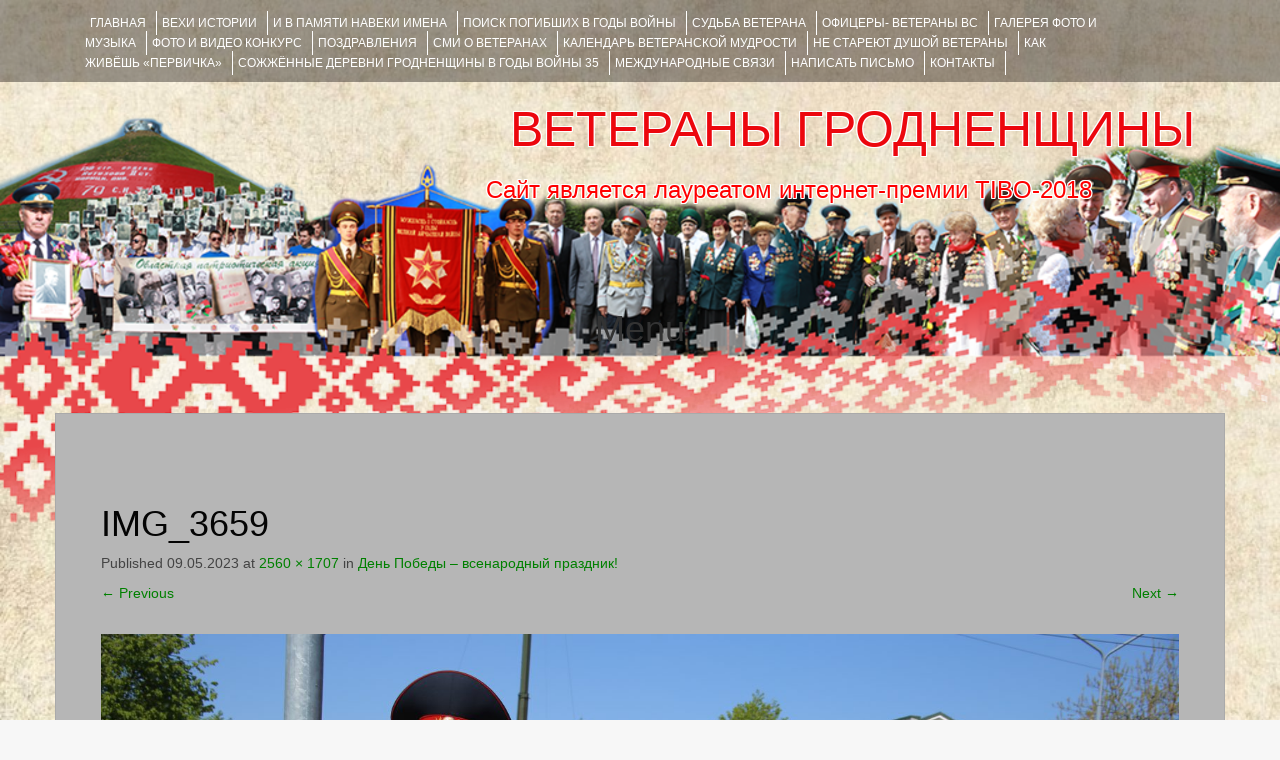

--- FILE ---
content_type: text/html; charset=UTF-8
request_url: https://veteranygrodno.grsu.by/2023/05/09/%D0%B4%D0%B5%D0%BD%D1%8C-%D0%BF%D0%BE%D0%B1%D0%B5%D0%B4%D1%8B-%D0%B2%D1%81%D0%B5%D0%BD%D0%B0%D1%80%D0%BE%D0%B4%D0%BD%D1%8B%D0%B9-%D0%BF%D1%80%D0%B0%D0%B7%D0%B4%D0%BD%D0%B8%D0%BA/img_3659/
body_size: 7385
content:
<!DOCTYPE html><html lang="ru-RU"><head><meta charset="UTF-8"><meta name="viewport" content="width=device-width, initial-scale=1"><link media="all" href="https://veteranygrodno.grsu.by/wp-content/cache/autoptimize/css/autoptimize_2f242f57748f5791925b31a1e68553dd.css" rel="stylesheet"><title>IMG_3659 | ВЕТЕРАНЫ ГРОДНЕНЩИНЫ</title><link rel="profile" href="http://gmpg.org/xfn/11"><link rel="pingback" href="https://veteranygrodno.grsu.by/xmlrpc.php"><link rel='dns-prefetch' href='//s.w.org' /><link rel="alternate" type="application/rss+xml" title="ВЕТЕРАНЫ ГРОДНЕНЩИНЫ &raquo; Лента" href="https://veteranygrodno.grsu.by/feed/" /><link rel="alternate" type="application/rss+xml" title="ВЕТЕРАНЫ ГРОДНЕНЩИНЫ &raquo; Лента комментариев" href="https://veteranygrodno.grsu.by/comments/feed/" /><link rel="alternate" type="application/rss+xml" title="ВЕТЕРАНЫ ГРОДНЕНЩИНЫ &raquo; Лента комментариев к &laquo;IMG_3659&raquo;" href="https://veteranygrodno.grsu.by/2023/05/09/%d0%b4%d0%b5%d0%bd%d1%8c-%d0%bf%d0%be%d0%b1%d0%b5%d0%b4%d1%8b-%d0%b2%d1%81%d0%b5%d0%bd%d0%b0%d1%80%d0%be%d0%b4%d0%bd%d1%8b%d0%b9-%d0%bf%d1%80%d0%b0%d0%b7%d0%b4%d0%bd%d0%b8%d0%ba/img_3659/#main/feed/" /> <script type="text/javascript">window._wpemojiSettings = {"baseUrl":"https:\/\/s.w.org\/images\/core\/emoji\/13.0.0\/72x72\/","ext":".png","svgUrl":"https:\/\/s.w.org\/images\/core\/emoji\/13.0.0\/svg\/","svgExt":".svg","source":{"concatemoji":"https:\/\/veteranygrodno.grsu.by\/wp-includes\/js\/wp-emoji-release.min.js?ver=b57525f2bde5d8b73522b16289dc5664"}};
			!function(e,a,t){var n,r,o,i=a.createElement("canvas"),p=i.getContext&&i.getContext("2d");function s(e,t){var a=String.fromCharCode;p.clearRect(0,0,i.width,i.height),p.fillText(a.apply(this,e),0,0);e=i.toDataURL();return p.clearRect(0,0,i.width,i.height),p.fillText(a.apply(this,t),0,0),e===i.toDataURL()}function c(e){var t=a.createElement("script");t.src=e,t.defer=t.type="text/javascript",a.getElementsByTagName("head")[0].appendChild(t)}for(o=Array("flag","emoji"),t.supports={everything:!0,everythingExceptFlag:!0},r=0;r<o.length;r++)t.supports[o[r]]=function(e){if(!p||!p.fillText)return!1;switch(p.textBaseline="top",p.font="600 32px Arial",e){case"flag":return s([127987,65039,8205,9895,65039],[127987,65039,8203,9895,65039])?!1:!s([55356,56826,55356,56819],[55356,56826,8203,55356,56819])&&!s([55356,57332,56128,56423,56128,56418,56128,56421,56128,56430,56128,56423,56128,56447],[55356,57332,8203,56128,56423,8203,56128,56418,8203,56128,56421,8203,56128,56430,8203,56128,56423,8203,56128,56447]);case"emoji":return!s([55357,56424,8205,55356,57212],[55357,56424,8203,55356,57212])}return!1}(o[r]),t.supports.everything=t.supports.everything&&t.supports[o[r]],"flag"!==o[r]&&(t.supports.everythingExceptFlag=t.supports.everythingExceptFlag&&t.supports[o[r]]);t.supports.everythingExceptFlag=t.supports.everythingExceptFlag&&!t.supports.flag,t.DOMReady=!1,t.readyCallback=function(){t.DOMReady=!0},t.supports.everything||(n=function(){t.readyCallback()},a.addEventListener?(a.addEventListener("DOMContentLoaded",n,!1),e.addEventListener("load",n,!1)):(e.attachEvent("onload",n),a.attachEvent("onreadystatechange",function(){"complete"===a.readyState&&t.readyCallback()})),(n=t.source||{}).concatemoji?c(n.concatemoji):n.wpemoji&&n.twemoji&&(c(n.twemoji),c(n.wpemoji)))}(window,document,window._wpemojiSettings);</script> <script type='text/javascript' src='https://veteranygrodno.grsu.by/wp-content/cache/autoptimize/js/autoptimize_single_49edccea2e7ba985cadc9ba0531cbed1.js?ver=1.12.4-wp' id='jquery-core-js'></script> <script type='text/javascript' id='bbspoiler-js-extra'>var title = {"unfolded":"\u0420\u0430\u0437\u0432\u0435\u0440\u043d\u0443\u0442\u044c","folded":"\u0421\u0432\u0435\u0440\u043d\u0443\u0442\u044c"};</script> <link rel="EditURI" type="application/rsd+xml" title="RSD" href="https://veteranygrodno.grsu.by/xmlrpc.php?rsd" /><link rel="wlwmanifest" type="application/wlwmanifest+xml" href="https://veteranygrodno.grsu.by/wp-includes/wlwmanifest.xml" /><link rel='shortlink' href='https://veteranygrodno.grsu.by/?p=31216' /><link rel="alternate" type="application/json+oembed" href="https://veteranygrodno.grsu.by/wp-json/oembed/1.0/embed?url=https%3A%2F%2Fveteranygrodno.grsu.by%2F2023%2F05%2F09%2F%25d0%25b4%25d0%25b5%25d0%25bd%25d1%258c-%25d0%25bf%25d0%25be%25d0%25b1%25d0%25b5%25d0%25b4%25d1%258b-%25d0%25b2%25d1%2581%25d0%25b5%25d0%25bd%25d0%25b0%25d1%2580%25d0%25be%25d0%25b4%25d0%25bd%25d1%258b%25d0%25b9-%25d0%25bf%25d1%2580%25d0%25b0%25d0%25b7%25d0%25b4%25d0%25bd%25d0%25b8%25d0%25ba%2Fimg_3659%2F%23main" /><link rel="alternate" type="text/xml+oembed" href="https://veteranygrodno.grsu.by/wp-json/oembed/1.0/embed?url=https%3A%2F%2Fveteranygrodno.grsu.by%2F2023%2F05%2F09%2F%25d0%25b4%25d0%25b5%25d0%25bd%25d1%258c-%25d0%25bf%25d0%25be%25d0%25b1%25d0%25b5%25d0%25b4%25d1%258b-%25d0%25b2%25d1%2581%25d0%25b5%25d0%25bd%25d0%25b0%25d1%2580%25d0%25be%25d0%25b4%25d0%25bd%25d1%258b%25d0%25b9-%25d0%25bf%25d1%2580%25d0%25b0%25d0%25b7%25d0%25b4%25d0%25bd%25d0%25b8%25d0%25ba%2Fimg_3659%2F%23main&#038;format=xml" /> <script type="text/javascript">(function(url){
	if(/(?:Chrome\/26\.0\.1410\.63 Safari\/537\.31|WordfenceTestMonBot)/.test(navigator.userAgent)){ return; }
	var addEvent = function(evt, handler) {
		if (window.addEventListener) {
			document.addEventListener(evt, handler, false);
		} else if (window.attachEvent) {
			document.attachEvent('on' + evt, handler);
		}
	};
	var removeEvent = function(evt, handler) {
		if (window.removeEventListener) {
			document.removeEventListener(evt, handler, false);
		} else if (window.detachEvent) {
			document.detachEvent('on' + evt, handler);
		}
	};
	var evts = 'contextmenu dblclick drag dragend dragenter dragleave dragover dragstart drop keydown keypress keyup mousedown mousemove mouseout mouseover mouseup mousewheel scroll'.split(' ');
	var logHuman = function() {
		if (window.wfLogHumanRan) { return; }
		window.wfLogHumanRan = true;
		var wfscr = document.createElement('script');
		wfscr.type = 'text/javascript';
		wfscr.async = true;
		wfscr.src = url + '&r=' + Math.random();
		(document.getElementsByTagName('head')[0]||document.getElementsByTagName('body')[0]).appendChild(wfscr);
		for (var i = 0; i < evts.length; i++) {
			removeEvent(evts[i], logHuman);
		}
	};
	for (var i = 0; i < evts.length; i++) {
		addEvent(evts[i], logHuman);
	}
})('//veteranygrodno.grsu.by/?wordfence_lh=1&hid=0EC9CEC6C8C59523C149DB7172EFD7CA');</script> <style type="text/css">#parallax-bg {
			background: url(https://veteranygrodno.grsu.by/wp-content/uploads/2017/02/cropped-back_1-1.png) no-repeat;
			background-position: center top;
			background-size: cover;
		}</style><style type="text/css" id="custom-background-css">body.custom-background { background-image: url("https://veteranygrodno.grsu.by/wp-content/uploads/2017/02/1609.jpg"); background-position: left top; background-size: contain; background-repeat: no-repeat; background-attachment: fixed; }</style><link rel="icon" href="https://veteranygrodno.grsu.by/wp-content/uploads/2017/03/cropped-_ленточка-32x32.png" sizes="32x32" /><link rel="icon" href="https://veteranygrodno.grsu.by/wp-content/uploads/2017/03/cropped-_ленточка-192x192.png" sizes="192x192" /><link rel="apple-touch-icon" href="https://veteranygrodno.grsu.by/wp-content/uploads/2017/03/cropped-_ленточка-180x180.png" /><meta name="msapplication-TileImage" content="https://veteranygrodno.grsu.by/wp-content/uploads/2017/03/cropped-_ленточка-270x270.png" /></head><body class="attachment attachment-template-default single single-attachment postid-31216 attachmentid-31216 attachment-jpeg custom-background ecwd-theme-fifteen metaslider-plugin group-blog"><div id="parallax-bg"></div><div id="page" class="hfeed site"><div id="top-bar"><div class="container"><div id="top-search-form" class="col-md-12"><form role="search" method="get" class="row search-form" action="https://veteranygrodno.grsu.by/"><div class"search-form-top"> <label> <span class="screen-reader-text">Искать:</span> <input type="text" class="search-field" placeholder="Поиск по сайту..." value="" name="s"> </label></div><div class="cancel-search">Закрыть</div></form></div><div id="top-navigation" class="col-md-11"><div class="menu-%d0%b3%d0%bb%d0%b0%d0%b2%d0%bd%d0%be%d0%b5-%d0%bc%d0%b5%d0%bd%d1%8e-container"><ul id="menu-%d0%b3%d0%bb%d0%b0%d0%b2%d0%bd%d0%be%d0%b5-%d0%bc%d0%b5%d0%bd%d1%8e" class="menu"><li id="menu-item-12222" class="menu-item menu-item-type-custom menu-item-object-custom menu-item-12222"><a href="/">Главная</a></li><li id="menu-item-166" class="menu-item menu-item-type-post_type menu-item-object-page menu-item-166"><a href="https://veteranygrodno.grsu.by/%d0%b2%d0%b5%d1%85%d0%b8-%d0%b8%d1%81%d1%82%d0%be%d1%80%d0%b8%d0%b8/">ВЕХИ ИСТОРИИ</a></li><li id="menu-item-4093" class="menu-item menu-item-type-taxonomy menu-item-object-category menu-item-4093"><a href="https://veteranygrodno.grsu.by/category/%d0%b8-%d0%b2-%d0%bf%d0%b0%d0%bc%d1%8f%d1%82%d0%b8-%d0%bd%d0%b0%d0%b2%d0%b5%d0%ba%d0%b8-%d0%b8%d0%bc%d0%b5%d0%bd%d0%b0/">И В ПАМЯТИ НАВЕКИ ИМЕНА</a></li><li id="menu-item-3808" class="menu-item menu-item-type-custom menu-item-object-custom menu-item-3808"><a target="_blank" rel="noopener noreferrer" href="http://pobeda.grsu.by/?page_id=2000">Поиск погибших в годы войны</a></li><li id="menu-item-4075" class="menu-item menu-item-type-taxonomy menu-item-object-category menu-item-4075"><a href="https://veteranygrodno.grsu.by/category/%d1%81%d1%83%d0%b4%d1%8c%d0%b1%d0%b0-%d0%b2%d0%b5%d1%82%d0%b5%d1%80%d0%b0%d0%bd%d0%b0/">Судьба ветерана</a></li><li id="menu-item-12219" class="menu-item menu-item-type-taxonomy menu-item-object-category menu-item-12219"><a href="https://veteranygrodno.grsu.by/category/%d0%be%d1%84%d0%b8%d1%86%d0%b5%d1%80%d1%8b-%d0%b2%d0%b5%d1%82%d0%b5%d1%80%d0%b0%d0%bd%d1%8b/">ОФИЦЕРЫ- ветераны ВС</a></li><li id="menu-item-165" class="menu-item menu-item-type-post_type menu-item-object-page menu-item-165"><a href="https://veteranygrodno.grsu.by/%d0%b3%d0%b0%d0%bb%d0%b5%d1%80%d0%b5%d1%8f/">ГАЛЕРЕЯ фото и музыка</a></li><li id="menu-item-6429" class="menu-item menu-item-type-taxonomy menu-item-object-category menu-item-6429"><a href="https://veteranygrodno.grsu.by/category/fotokonkyrs/">ФОТО и ВИДЕО КОНКУРС</a></li><li id="menu-item-31" class="menu-item menu-item-type-post_type menu-item-object-page menu-item-31"><a href="https://veteranygrodno.grsu.by/%d0%bf%d0%be%d0%b7%d0%b4%d1%80%d0%b0%d0%b2%d0%bb%d0%b5%d0%bd%d0%b8%d1%8f/">ПОЗДРАВЛЕНИЯ</a></li><li id="menu-item-12532" class="menu-item menu-item-type-taxonomy menu-item-object-category menu-item-12532"><a href="https://veteranygrodno.grsu.by/category/smi-o-veteranah/">СМИ О ВЕТЕРАНАХ</a></li><li id="menu-item-13993" class="menu-item menu-item-type-post_type menu-item-object-page menu-item-13993"><a href="https://veteranygrodno.grsu.by/%d0%ba%d0%b0%d0%bb%d0%b5%d0%bd%d0%b4%d0%b0%d1%80%d1%8c_%d0%b2%d0%b5%d1%82%d0%b5%d1%80%d0%b0%d0%bd%d1%81%d0%ba%d0%be%d0%b9_%d0%bc%d1%83%d0%b4%d1%80%d0%be%d1%81%d1%82%d0%b8/">Календарь ветеранской мудрости</a></li><li id="menu-item-13417" class="menu-item menu-item-type-taxonomy menu-item-object-category menu-item-13417"><a href="https://veteranygrodno.grsu.by/category/%d0%bd%d0%b5-%d1%81%d1%82%d0%b0%d1%80%d0%b5%d1%8e%d1%82-%d0%b4%d1%83%d1%88%d0%be%d0%b9-%d0%b2%d0%b5%d1%82%d0%b5%d1%80%d0%b0%d0%bd%d1%8b/">НЕ СТАРЕЮТ ДУШОЙ ВЕТЕРАНЫ</a></li><li id="menu-item-12783" class="menu-item menu-item-type-taxonomy menu-item-object-category menu-item-12783"><a href="https://veteranygrodno.grsu.by/category/pervicka/">КАК ЖИВЁШЬ &#171;ПЕРВИЧКА&#187;</a></li><li id="menu-item-13709" class="menu-item menu-item-type-taxonomy menu-item-object-category menu-item-13709"><a href="https://veteranygrodno.grsu.by/category/grodno-hatyn/">Сожжённые деревни Гродненщины в годы войны 35</a></li><li id="menu-item-13996" class="menu-item menu-item-type-post_type menu-item-object-page menu-item-13996"><a href="https://veteranygrodno.grsu.by/%d0%bc%d0%b5%d0%b6%d0%b4%d1%83%d0%bd%d0%b0%d1%80%d0%be%d0%b4%d0%bd%d1%8b%d0%b5-%d1%81%d0%b2%d1%8f%d0%b7%d0%b8/">Международные связи</a></li><li id="menu-item-32" class="menu-item menu-item-type-post_type menu-item-object-page menu-item-32"><a href="https://veteranygrodno.grsu.by/%d0%bd%d0%b0%d0%bf%d0%b8%d1%81%d0%b0%d1%82%d1%8c-%d0%bf%d0%b8%d1%81%d1%8c%d0%bc%d0%be-%d0%bd%d0%b0%d0%bc/">НАПИСАТЬ ПИСЬМО</a></li><li id="menu-item-33" class="menu-item menu-item-type-post_type menu-item-object-page menu-item-33"><a href="https://veteranygrodno.grsu.by/%d0%bd%d0%b0%d1%88%d0%b8-%d0%ba%d0%be%d0%bd%d1%82%d0%b0%d0%ba%d1%82%d1%8b/">КОНТАКТЫ</a></li></ul></div></div><div class="top-search-icon col-md-1"> <i class="fa fa-search"></i></div></div></div><div id="header-top"><header id="masthead" class="site-header row container" role="banner"><div class="site-branding col-md-12 col-xs-12"><h1 class="site-title"><a href="https://veteranygrodno.grsu.by/" title="ВЕТЕРАНЫ ГРОДНЕНЩИНЫ" rel="home">ВЕТЕРАНЫ ГРОДНЕНЩИНЫ</a></h1><h2 class="site-description">Сайт является лауреатом интернет-премии TIBO-2018      </h2></div><div id="social-icons" class="col-md-12 col-xs-12"></div></header></div><div id="header-2"><div class="container"><div class="default-nav-wrapper col-md-12 col-xs-12"><nav id="site-navigation" class="main-navigation" role="navigation"><div id="nav-container"><h1 class="menu-toggle">Menu</h1><div class="screen-reader-text skip-link"><a href="#content" title="Skip to content">Skip to content</a></div></div></nav></div></div></div><div id="content" class="site-content container row clearfix clear"><div class="container col-md-12"><div id="primary" class="content-area image-attachment"><main id="main" class="site-main" role="main"><article id="post-31216" class="post-31216 attachment type-attachment status-inherit hentry"><header class="entry-header"><h1 class="entry-title">IMG_3659</h1><div class="entry-meta"> Published <span class="entry-date"><time class="entry-date" datetime="2023-05-09T14:48:28+03:00">09.05.2023</time></span> at <a href="https://veteranygrodno.grsu.by/wp-content/uploads/2023/05/IMG_3659-scaled.jpg">2560 &times; 1707</a> in <a href="https://veteranygrodno.grsu.by/2023/05/09/%d0%b4%d0%b5%d0%bd%d1%8c-%d0%bf%d0%be%d0%b1%d0%b5%d0%b4%d1%8b-%d0%b2%d1%81%d0%b5%d0%bd%d0%b0%d1%80%d0%be%d0%b4%d0%bd%d1%8b%d0%b9-%d0%bf%d1%80%d0%b0%d0%b7%d0%b4%d0%bd%d0%b8%d0%ba/" rel="gallery">День Победы – всенародный праздник!</a></div><nav role="navigation" id="image-navigation" class="image-navigation"><div class="nav-previous"><a href='https://veteranygrodno.grsu.by/2023/05/09/%d0%b4%d0%b5%d0%bd%d1%8c-%d0%bf%d0%be%d0%b1%d0%b5%d0%b4%d1%8b-%d0%b2%d1%81%d0%b5%d0%bd%d0%b0%d1%80%d0%be%d0%b4%d0%bd%d1%8b%d0%b9-%d0%bf%d1%80%d0%b0%d0%b7%d0%b4%d0%bd%d0%b8%d0%ba/img_3660-2/#main'><span class="meta-nav">&larr;</span> Previous</a></div><div class="nav-next"><a href='https://veteranygrodno.grsu.by/2023/05/09/%d0%b4%d0%b5%d0%bd%d1%8c-%d0%bf%d0%be%d0%b1%d0%b5%d0%b4%d1%8b-%d0%b2%d1%81%d0%b5%d0%bd%d0%b0%d1%80%d0%be%d0%b4%d0%bd%d1%8b%d0%b9-%d0%bf%d1%80%d0%b0%d0%b7%d0%b4%d0%bd%d0%b8%d0%ba/img_3837/#main'>Next <span class="meta-nav">&rarr;</span></a></div></nav></header><div class="entry-content"><div class="entry-attachment"><div class="attachment"> <a href="https://veteranygrodno.grsu.by/2023/05/09/%d0%b4%d0%b5%d0%bd%d1%8c-%d0%bf%d0%be%d0%b1%d0%b5%d0%b4%d1%8b-%d0%b2%d1%81%d0%b5%d0%bd%d0%b0%d1%80%d0%be%d0%b4%d0%bd%d1%8b%d0%b9-%d0%bf%d1%80%d0%b0%d0%b7%d0%b4%d0%bd%d0%b8%d0%ba/img_3689/#main" rel="attachment"><img width="1200" height="800" src="https://veteranygrodno.grsu.by/wp-content/uploads/2023/05/IMG_3659-scaled.jpg" class="attachment-1200x1200 size-1200x1200" alt="" loading="lazy" srcset="https://veteranygrodno.grsu.by/wp-content/uploads/2023/05/IMG_3659-scaled.jpg 2560w, https://veteranygrodno.grsu.by/wp-content/uploads/2023/05/IMG_3659-300x200.jpg 300w, https://veteranygrodno.grsu.by/wp-content/uploads/2023/05/IMG_3659-1024x683.jpg 1024w, https://veteranygrodno.grsu.by/wp-content/uploads/2023/05/IMG_3659-768x512.jpg 768w, https://veteranygrodno.grsu.by/wp-content/uploads/2023/05/IMG_3659-1536x1024.jpg 1536w, https://veteranygrodno.grsu.by/wp-content/uploads/2023/05/IMG_3659-2048x1365.jpg 2048w" sizes="(max-width: 1200px) 100vw, 1200px" /></a></div></div></div></article><div id="comments" class="comments-area"><div id="respond" class="comment-respond"><h3 id="reply-title" class="comment-reply-title">Добавить комментарий <small><a rel="nofollow" id="cancel-comment-reply-link" href="/2023/05/09/%D0%B4%D0%B5%D0%BD%D1%8C-%D0%BF%D0%BE%D0%B1%D0%B5%D0%B4%D1%8B-%D0%B2%D1%81%D0%B5%D0%BD%D0%B0%D1%80%D0%BE%D0%B4%D0%BD%D1%8B%D0%B9-%D0%BF%D1%80%D0%B0%D0%B7%D0%B4%D0%BD%D0%B8%D0%BA/img_3659/#respond" style="display:none;">Отменить ответ</a></small></h3><form action="https://veteranygrodno.grsu.by/wp-comments-post.php" method="post" id="commentform" class="comment-form"><p class="comment-notes"><span id="email-notes">Ваш адрес email не будет опубликован.</span> Обязательные поля помечены <span class="required">*</span></p><div class="form-group"><label for="comment">Comment</label><textarea id="comment" class="form-control" name="comment" cols="45" rows="8" aria-required="true"></textarea></div><div class="form-group"><label for="author">Name</label> <span class="required">*</span><input id="author" name="author" class="form-control" type="text" value="" size="30" aria-required='true' /></div><div class="form-group"><label for="email">Email</label> <span class="required">*</span><input id="email" name="email" class="form-control" type="text" value="" size="30" aria-required='true' /></div><div class="form-group><label for="url">Website</label><input id="url" name="url" class="form-control" type="text" value="" size="30" /></div><div class="gglcptch gglcptch_v2"><div id="gglcptch_recaptcha_1645443231" class="gglcptch_recaptcha"></div> <noscript><div style="width: 302px;"><div style="width: 302px; height: 422px; position: relative;"><div style="width: 302px; height: 422px; position: absolute;"> <iframe src="https://www.google.com/recaptcha/api/fallback?k=6LeEo1oUAAAAAETzqpnVUqzzbV_2MTsTtzLc4lv6" frameborder="0" scrolling="no" style="width: 302px; height:422px; border-style: none;"></iframe></div></div><div style="border-style: none; bottom: 12px; left: 25px; margin: 0px; padding: 0px; right: 25px; background: #f9f9f9; border: 1px solid #c1c1c1; border-radius: 3px; height: 60px; width: 300px;"><textarea id="g-recaptcha-response" name="g-recaptcha-response" class="g-recaptcha-response" style="width: 250px !important; height: 40px !important; border: 1px solid #c1c1c1 !important; margin: 10px 25px !important; padding: 0px !important; resize: none !important;"></textarea></div></div> </noscript></div><p class="form-submit"><input name="submit" type="submit" id="submit" class="submit" value="Отправить комментарий" /> <input type='hidden' name='comment_post_ID' value='31216' id='comment_post_ID' /> <input type='hidden' name='comment_parent' id='comment_parent' value='0' /></p></form></div></div></main></div></div></div><footer id="colophon" class="site-footer row" role="contentinfo"><div class="container"><div class="site-info col-md-4"> Copyright © 2016-2020 by <a href="http://grsu.by/" rel="designer" target="_blank">ГрГУ им. Я.Купалы</a></div><div id="footertext" class="col-md-7"></div></div></footer></div> <script type='text/javascript' id='ecwd-public-js-extra'>var ecwd = {"ajaxurl":"https:\/\/veteranygrodno.grsu.by\/wp-admin\/admin-ajax.php","ajaxnonce":"41984e0f48","loadingText":"\u0417\u0430\u0433\u0440\u0443\u0437\u043a\u0430...","event_popup_title_text":"\u0421\u0432\u0435\u0434\u0435\u043d\u0438\u044f \u043e \u043c\u0435\u0440\u043e\u043f\u0440\u0438\u044f\u0442\u0438\u0438","plugin_url":"https:\/\/veteranygrodno.grsu.by\/wp-content\/plugins\/event-calendar-wd","gmap_key":"","gmap_style":""};</script> <script type='text/javascript' id='contact-form-7-js-extra'>var wpcf7 = {"apiSettings":{"root":"https:\/\/veteranygrodno.grsu.by\/wp-json\/contact-form-7\/v1","namespace":"contact-form-7\/v1"},"recaptcha":{"messages":{"empty":"\u041f\u043e\u0436\u0430\u043b\u0443\u0439\u0441\u0442\u0430, \u043f\u043e\u0434\u0442\u0432\u0435\u0440\u0434\u0438\u0442\u0435, \u0447\u0442\u043e \u0432\u044b \u043d\u0435 \u0440\u043e\u0431\u043e\u0442."}},"cached":"1"};</script> <script type='text/javascript' data-cfasync="false" async="async" defer="defer" src='https://www.google.com/recaptcha/api.js?render=explicit&#038;ver=1.67' id='gglcptch_api-js'></script> <script type='text/javascript' id='gglcptch_script-js-extra'>var gglcptch = {"options":{"version":"v2","sitekey":"6LeEo1oUAAAAAETzqpnVUqzzbV_2MTsTtzLc4lv6","error":"<strong>\u0412\u043d\u0438\u043c\u0430\u043d\u0438\u0435<\/strong>:&nbsp;\u0412 \u0442\u0435\u043a\u0443\u0449\u0435\u0439 \u0444\u043e\u0440\u043c\u0435 \u043d\u0430\u0439\u0434\u0435\u043d\u043e \u0431\u043e\u043b\u0435\u0435 \u043e\u0434\u043d\u043e\u0433\u043e \u0431\u043b\u043e\u043a\u0430 reCAPTCHA. \u041f\u043e\u0436\u0430\u043b\u0443\u0439\u0441\u0442\u0430, \u0443\u0434\u0430\u043b\u0438\u0442\u0435 \u0432\u0441\u0435 \u043b\u0438\u0448\u043d\u0438\u0435 \u0431\u043b\u043e\u043a\u0438 reCAPTCHA \u0434\u043b\u044f \u0434\u0430\u043b\u044c\u043d\u0435\u0439\u0448\u0435\u0439 \u043a\u043e\u0440\u0440\u0435\u043a\u0442\u043d\u043e\u0439 \u0440\u0430\u0431\u043e\u0442\u044b.","disable":0,"theme":"light"},"vars":{"visibility":false}};</script> <script>(function(i,s,o,g,r,a,m){i['GoogleAnalyticsObject']=r;i[r]=i[r]||function(){
	  (i[r].q=i[r].q||[]).push(arguments)},i[r].l=1*new Date();a=s.createElement(o),
	  m=s.getElementsByTagName(o)[0];a.async=1;a.src=g;m.parentNode.insertBefore(a,m)
	  })(window,document,'script','https://www.google-analytics.com/analytics.js','ga');

	  ga('create', 'UA-45408766-2', 'auto');
	  ga('send', 'pageview');</script>  <script type="text/javascript">(function (d, w, c) { (w[c] = w[c] || []).push(function() { try { w.yaCounter43195614 = new Ya.Metrika({ id:43195614, clickmap:true, trackLinks:true, accurateTrackBounce:true, webvisor:true, trackHash:true }); } catch(e) { } }); var n = d.getElementsByTagName("script")[0], s = d.createElement("script"), f = function () { n.parentNode.insertBefore(s, n); }; s.type = "text/javascript"; s.async = true; s.src = "https://mc.yandex.ru/metrika/watch.js"; if (w.opera == "[object Opera]") { d.addEventListener("DOMContentLoaded", f, false); } else { f(); } })(document, window, "yandex_metrika_callbacks");</script> <noscript><div><img src="https://mc.yandex.ru/watch/43195614" style="position:absolute; left:-9999px;" alt="" /></div></noscript>  <script type="text/javascript" >(function (d, w, c) {
        (w[c] = w[c] || []).push(function() {
            try {
                w.yaCounter50930549 = new Ya.Metrika2({
                    id:50930549,
                    clickmap:true,
                    trackLinks:true,
                    accurateTrackBounce:true,
                    webvisor:true
                });
            } catch(e) { }
        });

        var n = d.getElementsByTagName("script")[0],
            s = d.createElement("script"),
            f = function () { n.parentNode.insertBefore(s, n); };
        s.type = "text/javascript";
        s.async = true;
        s.src = "https://mc.yandex.ru/metrika/tag.js";

        if (w.opera == "[object Opera]") {
            d.addEventListener("DOMContentLoaded", f, false);
        } else { f(); }
    })(document, window, "yandex_metrika_callbacks2");</script> <noscript><div><img src="https://mc.yandex.ru/watch/50930549" style="position:absolute; left:-9999px;" alt="" /></div></noscript>  <script defer src="https://veteranygrodno.grsu.by/wp-content/cache/autoptimize/js/autoptimize_aa1cb57fe4a1a4c9531b4cadc42ef609.js"></script></body></html>

--- FILE ---
content_type: text/html; charset=utf-8
request_url: https://www.google.com/recaptcha/api2/anchor?ar=1&k=6LeEo1oUAAAAAETzqpnVUqzzbV_2MTsTtzLc4lv6&co=aHR0cHM6Ly92ZXRlcmFueWdyb2Ruby5ncnN1LmJ5OjQ0Mw..&hl=en&v=PoyoqOPhxBO7pBk68S4YbpHZ&theme=light&size=normal&anchor-ms=20000&execute-ms=30000&cb=bkis88h7rg93
body_size: 49328
content:
<!DOCTYPE HTML><html dir="ltr" lang="en"><head><meta http-equiv="Content-Type" content="text/html; charset=UTF-8">
<meta http-equiv="X-UA-Compatible" content="IE=edge">
<title>reCAPTCHA</title>
<style type="text/css">
/* cyrillic-ext */
@font-face {
  font-family: 'Roboto';
  font-style: normal;
  font-weight: 400;
  font-stretch: 100%;
  src: url(//fonts.gstatic.com/s/roboto/v48/KFO7CnqEu92Fr1ME7kSn66aGLdTylUAMa3GUBHMdazTgWw.woff2) format('woff2');
  unicode-range: U+0460-052F, U+1C80-1C8A, U+20B4, U+2DE0-2DFF, U+A640-A69F, U+FE2E-FE2F;
}
/* cyrillic */
@font-face {
  font-family: 'Roboto';
  font-style: normal;
  font-weight: 400;
  font-stretch: 100%;
  src: url(//fonts.gstatic.com/s/roboto/v48/KFO7CnqEu92Fr1ME7kSn66aGLdTylUAMa3iUBHMdazTgWw.woff2) format('woff2');
  unicode-range: U+0301, U+0400-045F, U+0490-0491, U+04B0-04B1, U+2116;
}
/* greek-ext */
@font-face {
  font-family: 'Roboto';
  font-style: normal;
  font-weight: 400;
  font-stretch: 100%;
  src: url(//fonts.gstatic.com/s/roboto/v48/KFO7CnqEu92Fr1ME7kSn66aGLdTylUAMa3CUBHMdazTgWw.woff2) format('woff2');
  unicode-range: U+1F00-1FFF;
}
/* greek */
@font-face {
  font-family: 'Roboto';
  font-style: normal;
  font-weight: 400;
  font-stretch: 100%;
  src: url(//fonts.gstatic.com/s/roboto/v48/KFO7CnqEu92Fr1ME7kSn66aGLdTylUAMa3-UBHMdazTgWw.woff2) format('woff2');
  unicode-range: U+0370-0377, U+037A-037F, U+0384-038A, U+038C, U+038E-03A1, U+03A3-03FF;
}
/* math */
@font-face {
  font-family: 'Roboto';
  font-style: normal;
  font-weight: 400;
  font-stretch: 100%;
  src: url(//fonts.gstatic.com/s/roboto/v48/KFO7CnqEu92Fr1ME7kSn66aGLdTylUAMawCUBHMdazTgWw.woff2) format('woff2');
  unicode-range: U+0302-0303, U+0305, U+0307-0308, U+0310, U+0312, U+0315, U+031A, U+0326-0327, U+032C, U+032F-0330, U+0332-0333, U+0338, U+033A, U+0346, U+034D, U+0391-03A1, U+03A3-03A9, U+03B1-03C9, U+03D1, U+03D5-03D6, U+03F0-03F1, U+03F4-03F5, U+2016-2017, U+2034-2038, U+203C, U+2040, U+2043, U+2047, U+2050, U+2057, U+205F, U+2070-2071, U+2074-208E, U+2090-209C, U+20D0-20DC, U+20E1, U+20E5-20EF, U+2100-2112, U+2114-2115, U+2117-2121, U+2123-214F, U+2190, U+2192, U+2194-21AE, U+21B0-21E5, U+21F1-21F2, U+21F4-2211, U+2213-2214, U+2216-22FF, U+2308-230B, U+2310, U+2319, U+231C-2321, U+2336-237A, U+237C, U+2395, U+239B-23B7, U+23D0, U+23DC-23E1, U+2474-2475, U+25AF, U+25B3, U+25B7, U+25BD, U+25C1, U+25CA, U+25CC, U+25FB, U+266D-266F, U+27C0-27FF, U+2900-2AFF, U+2B0E-2B11, U+2B30-2B4C, U+2BFE, U+3030, U+FF5B, U+FF5D, U+1D400-1D7FF, U+1EE00-1EEFF;
}
/* symbols */
@font-face {
  font-family: 'Roboto';
  font-style: normal;
  font-weight: 400;
  font-stretch: 100%;
  src: url(//fonts.gstatic.com/s/roboto/v48/KFO7CnqEu92Fr1ME7kSn66aGLdTylUAMaxKUBHMdazTgWw.woff2) format('woff2');
  unicode-range: U+0001-000C, U+000E-001F, U+007F-009F, U+20DD-20E0, U+20E2-20E4, U+2150-218F, U+2190, U+2192, U+2194-2199, U+21AF, U+21E6-21F0, U+21F3, U+2218-2219, U+2299, U+22C4-22C6, U+2300-243F, U+2440-244A, U+2460-24FF, U+25A0-27BF, U+2800-28FF, U+2921-2922, U+2981, U+29BF, U+29EB, U+2B00-2BFF, U+4DC0-4DFF, U+FFF9-FFFB, U+10140-1018E, U+10190-1019C, U+101A0, U+101D0-101FD, U+102E0-102FB, U+10E60-10E7E, U+1D2C0-1D2D3, U+1D2E0-1D37F, U+1F000-1F0FF, U+1F100-1F1AD, U+1F1E6-1F1FF, U+1F30D-1F30F, U+1F315, U+1F31C, U+1F31E, U+1F320-1F32C, U+1F336, U+1F378, U+1F37D, U+1F382, U+1F393-1F39F, U+1F3A7-1F3A8, U+1F3AC-1F3AF, U+1F3C2, U+1F3C4-1F3C6, U+1F3CA-1F3CE, U+1F3D4-1F3E0, U+1F3ED, U+1F3F1-1F3F3, U+1F3F5-1F3F7, U+1F408, U+1F415, U+1F41F, U+1F426, U+1F43F, U+1F441-1F442, U+1F444, U+1F446-1F449, U+1F44C-1F44E, U+1F453, U+1F46A, U+1F47D, U+1F4A3, U+1F4B0, U+1F4B3, U+1F4B9, U+1F4BB, U+1F4BF, U+1F4C8-1F4CB, U+1F4D6, U+1F4DA, U+1F4DF, U+1F4E3-1F4E6, U+1F4EA-1F4ED, U+1F4F7, U+1F4F9-1F4FB, U+1F4FD-1F4FE, U+1F503, U+1F507-1F50B, U+1F50D, U+1F512-1F513, U+1F53E-1F54A, U+1F54F-1F5FA, U+1F610, U+1F650-1F67F, U+1F687, U+1F68D, U+1F691, U+1F694, U+1F698, U+1F6AD, U+1F6B2, U+1F6B9-1F6BA, U+1F6BC, U+1F6C6-1F6CF, U+1F6D3-1F6D7, U+1F6E0-1F6EA, U+1F6F0-1F6F3, U+1F6F7-1F6FC, U+1F700-1F7FF, U+1F800-1F80B, U+1F810-1F847, U+1F850-1F859, U+1F860-1F887, U+1F890-1F8AD, U+1F8B0-1F8BB, U+1F8C0-1F8C1, U+1F900-1F90B, U+1F93B, U+1F946, U+1F984, U+1F996, U+1F9E9, U+1FA00-1FA6F, U+1FA70-1FA7C, U+1FA80-1FA89, U+1FA8F-1FAC6, U+1FACE-1FADC, U+1FADF-1FAE9, U+1FAF0-1FAF8, U+1FB00-1FBFF;
}
/* vietnamese */
@font-face {
  font-family: 'Roboto';
  font-style: normal;
  font-weight: 400;
  font-stretch: 100%;
  src: url(//fonts.gstatic.com/s/roboto/v48/KFO7CnqEu92Fr1ME7kSn66aGLdTylUAMa3OUBHMdazTgWw.woff2) format('woff2');
  unicode-range: U+0102-0103, U+0110-0111, U+0128-0129, U+0168-0169, U+01A0-01A1, U+01AF-01B0, U+0300-0301, U+0303-0304, U+0308-0309, U+0323, U+0329, U+1EA0-1EF9, U+20AB;
}
/* latin-ext */
@font-face {
  font-family: 'Roboto';
  font-style: normal;
  font-weight: 400;
  font-stretch: 100%;
  src: url(//fonts.gstatic.com/s/roboto/v48/KFO7CnqEu92Fr1ME7kSn66aGLdTylUAMa3KUBHMdazTgWw.woff2) format('woff2');
  unicode-range: U+0100-02BA, U+02BD-02C5, U+02C7-02CC, U+02CE-02D7, U+02DD-02FF, U+0304, U+0308, U+0329, U+1D00-1DBF, U+1E00-1E9F, U+1EF2-1EFF, U+2020, U+20A0-20AB, U+20AD-20C0, U+2113, U+2C60-2C7F, U+A720-A7FF;
}
/* latin */
@font-face {
  font-family: 'Roboto';
  font-style: normal;
  font-weight: 400;
  font-stretch: 100%;
  src: url(//fonts.gstatic.com/s/roboto/v48/KFO7CnqEu92Fr1ME7kSn66aGLdTylUAMa3yUBHMdazQ.woff2) format('woff2');
  unicode-range: U+0000-00FF, U+0131, U+0152-0153, U+02BB-02BC, U+02C6, U+02DA, U+02DC, U+0304, U+0308, U+0329, U+2000-206F, U+20AC, U+2122, U+2191, U+2193, U+2212, U+2215, U+FEFF, U+FFFD;
}
/* cyrillic-ext */
@font-face {
  font-family: 'Roboto';
  font-style: normal;
  font-weight: 500;
  font-stretch: 100%;
  src: url(//fonts.gstatic.com/s/roboto/v48/KFO7CnqEu92Fr1ME7kSn66aGLdTylUAMa3GUBHMdazTgWw.woff2) format('woff2');
  unicode-range: U+0460-052F, U+1C80-1C8A, U+20B4, U+2DE0-2DFF, U+A640-A69F, U+FE2E-FE2F;
}
/* cyrillic */
@font-face {
  font-family: 'Roboto';
  font-style: normal;
  font-weight: 500;
  font-stretch: 100%;
  src: url(//fonts.gstatic.com/s/roboto/v48/KFO7CnqEu92Fr1ME7kSn66aGLdTylUAMa3iUBHMdazTgWw.woff2) format('woff2');
  unicode-range: U+0301, U+0400-045F, U+0490-0491, U+04B0-04B1, U+2116;
}
/* greek-ext */
@font-face {
  font-family: 'Roboto';
  font-style: normal;
  font-weight: 500;
  font-stretch: 100%;
  src: url(//fonts.gstatic.com/s/roboto/v48/KFO7CnqEu92Fr1ME7kSn66aGLdTylUAMa3CUBHMdazTgWw.woff2) format('woff2');
  unicode-range: U+1F00-1FFF;
}
/* greek */
@font-face {
  font-family: 'Roboto';
  font-style: normal;
  font-weight: 500;
  font-stretch: 100%;
  src: url(//fonts.gstatic.com/s/roboto/v48/KFO7CnqEu92Fr1ME7kSn66aGLdTylUAMa3-UBHMdazTgWw.woff2) format('woff2');
  unicode-range: U+0370-0377, U+037A-037F, U+0384-038A, U+038C, U+038E-03A1, U+03A3-03FF;
}
/* math */
@font-face {
  font-family: 'Roboto';
  font-style: normal;
  font-weight: 500;
  font-stretch: 100%;
  src: url(//fonts.gstatic.com/s/roboto/v48/KFO7CnqEu92Fr1ME7kSn66aGLdTylUAMawCUBHMdazTgWw.woff2) format('woff2');
  unicode-range: U+0302-0303, U+0305, U+0307-0308, U+0310, U+0312, U+0315, U+031A, U+0326-0327, U+032C, U+032F-0330, U+0332-0333, U+0338, U+033A, U+0346, U+034D, U+0391-03A1, U+03A3-03A9, U+03B1-03C9, U+03D1, U+03D5-03D6, U+03F0-03F1, U+03F4-03F5, U+2016-2017, U+2034-2038, U+203C, U+2040, U+2043, U+2047, U+2050, U+2057, U+205F, U+2070-2071, U+2074-208E, U+2090-209C, U+20D0-20DC, U+20E1, U+20E5-20EF, U+2100-2112, U+2114-2115, U+2117-2121, U+2123-214F, U+2190, U+2192, U+2194-21AE, U+21B0-21E5, U+21F1-21F2, U+21F4-2211, U+2213-2214, U+2216-22FF, U+2308-230B, U+2310, U+2319, U+231C-2321, U+2336-237A, U+237C, U+2395, U+239B-23B7, U+23D0, U+23DC-23E1, U+2474-2475, U+25AF, U+25B3, U+25B7, U+25BD, U+25C1, U+25CA, U+25CC, U+25FB, U+266D-266F, U+27C0-27FF, U+2900-2AFF, U+2B0E-2B11, U+2B30-2B4C, U+2BFE, U+3030, U+FF5B, U+FF5D, U+1D400-1D7FF, U+1EE00-1EEFF;
}
/* symbols */
@font-face {
  font-family: 'Roboto';
  font-style: normal;
  font-weight: 500;
  font-stretch: 100%;
  src: url(//fonts.gstatic.com/s/roboto/v48/KFO7CnqEu92Fr1ME7kSn66aGLdTylUAMaxKUBHMdazTgWw.woff2) format('woff2');
  unicode-range: U+0001-000C, U+000E-001F, U+007F-009F, U+20DD-20E0, U+20E2-20E4, U+2150-218F, U+2190, U+2192, U+2194-2199, U+21AF, U+21E6-21F0, U+21F3, U+2218-2219, U+2299, U+22C4-22C6, U+2300-243F, U+2440-244A, U+2460-24FF, U+25A0-27BF, U+2800-28FF, U+2921-2922, U+2981, U+29BF, U+29EB, U+2B00-2BFF, U+4DC0-4DFF, U+FFF9-FFFB, U+10140-1018E, U+10190-1019C, U+101A0, U+101D0-101FD, U+102E0-102FB, U+10E60-10E7E, U+1D2C0-1D2D3, U+1D2E0-1D37F, U+1F000-1F0FF, U+1F100-1F1AD, U+1F1E6-1F1FF, U+1F30D-1F30F, U+1F315, U+1F31C, U+1F31E, U+1F320-1F32C, U+1F336, U+1F378, U+1F37D, U+1F382, U+1F393-1F39F, U+1F3A7-1F3A8, U+1F3AC-1F3AF, U+1F3C2, U+1F3C4-1F3C6, U+1F3CA-1F3CE, U+1F3D4-1F3E0, U+1F3ED, U+1F3F1-1F3F3, U+1F3F5-1F3F7, U+1F408, U+1F415, U+1F41F, U+1F426, U+1F43F, U+1F441-1F442, U+1F444, U+1F446-1F449, U+1F44C-1F44E, U+1F453, U+1F46A, U+1F47D, U+1F4A3, U+1F4B0, U+1F4B3, U+1F4B9, U+1F4BB, U+1F4BF, U+1F4C8-1F4CB, U+1F4D6, U+1F4DA, U+1F4DF, U+1F4E3-1F4E6, U+1F4EA-1F4ED, U+1F4F7, U+1F4F9-1F4FB, U+1F4FD-1F4FE, U+1F503, U+1F507-1F50B, U+1F50D, U+1F512-1F513, U+1F53E-1F54A, U+1F54F-1F5FA, U+1F610, U+1F650-1F67F, U+1F687, U+1F68D, U+1F691, U+1F694, U+1F698, U+1F6AD, U+1F6B2, U+1F6B9-1F6BA, U+1F6BC, U+1F6C6-1F6CF, U+1F6D3-1F6D7, U+1F6E0-1F6EA, U+1F6F0-1F6F3, U+1F6F7-1F6FC, U+1F700-1F7FF, U+1F800-1F80B, U+1F810-1F847, U+1F850-1F859, U+1F860-1F887, U+1F890-1F8AD, U+1F8B0-1F8BB, U+1F8C0-1F8C1, U+1F900-1F90B, U+1F93B, U+1F946, U+1F984, U+1F996, U+1F9E9, U+1FA00-1FA6F, U+1FA70-1FA7C, U+1FA80-1FA89, U+1FA8F-1FAC6, U+1FACE-1FADC, U+1FADF-1FAE9, U+1FAF0-1FAF8, U+1FB00-1FBFF;
}
/* vietnamese */
@font-face {
  font-family: 'Roboto';
  font-style: normal;
  font-weight: 500;
  font-stretch: 100%;
  src: url(//fonts.gstatic.com/s/roboto/v48/KFO7CnqEu92Fr1ME7kSn66aGLdTylUAMa3OUBHMdazTgWw.woff2) format('woff2');
  unicode-range: U+0102-0103, U+0110-0111, U+0128-0129, U+0168-0169, U+01A0-01A1, U+01AF-01B0, U+0300-0301, U+0303-0304, U+0308-0309, U+0323, U+0329, U+1EA0-1EF9, U+20AB;
}
/* latin-ext */
@font-face {
  font-family: 'Roboto';
  font-style: normal;
  font-weight: 500;
  font-stretch: 100%;
  src: url(//fonts.gstatic.com/s/roboto/v48/KFO7CnqEu92Fr1ME7kSn66aGLdTylUAMa3KUBHMdazTgWw.woff2) format('woff2');
  unicode-range: U+0100-02BA, U+02BD-02C5, U+02C7-02CC, U+02CE-02D7, U+02DD-02FF, U+0304, U+0308, U+0329, U+1D00-1DBF, U+1E00-1E9F, U+1EF2-1EFF, U+2020, U+20A0-20AB, U+20AD-20C0, U+2113, U+2C60-2C7F, U+A720-A7FF;
}
/* latin */
@font-face {
  font-family: 'Roboto';
  font-style: normal;
  font-weight: 500;
  font-stretch: 100%;
  src: url(//fonts.gstatic.com/s/roboto/v48/KFO7CnqEu92Fr1ME7kSn66aGLdTylUAMa3yUBHMdazQ.woff2) format('woff2');
  unicode-range: U+0000-00FF, U+0131, U+0152-0153, U+02BB-02BC, U+02C6, U+02DA, U+02DC, U+0304, U+0308, U+0329, U+2000-206F, U+20AC, U+2122, U+2191, U+2193, U+2212, U+2215, U+FEFF, U+FFFD;
}
/* cyrillic-ext */
@font-face {
  font-family: 'Roboto';
  font-style: normal;
  font-weight: 900;
  font-stretch: 100%;
  src: url(//fonts.gstatic.com/s/roboto/v48/KFO7CnqEu92Fr1ME7kSn66aGLdTylUAMa3GUBHMdazTgWw.woff2) format('woff2');
  unicode-range: U+0460-052F, U+1C80-1C8A, U+20B4, U+2DE0-2DFF, U+A640-A69F, U+FE2E-FE2F;
}
/* cyrillic */
@font-face {
  font-family: 'Roboto';
  font-style: normal;
  font-weight: 900;
  font-stretch: 100%;
  src: url(//fonts.gstatic.com/s/roboto/v48/KFO7CnqEu92Fr1ME7kSn66aGLdTylUAMa3iUBHMdazTgWw.woff2) format('woff2');
  unicode-range: U+0301, U+0400-045F, U+0490-0491, U+04B0-04B1, U+2116;
}
/* greek-ext */
@font-face {
  font-family: 'Roboto';
  font-style: normal;
  font-weight: 900;
  font-stretch: 100%;
  src: url(//fonts.gstatic.com/s/roboto/v48/KFO7CnqEu92Fr1ME7kSn66aGLdTylUAMa3CUBHMdazTgWw.woff2) format('woff2');
  unicode-range: U+1F00-1FFF;
}
/* greek */
@font-face {
  font-family: 'Roboto';
  font-style: normal;
  font-weight: 900;
  font-stretch: 100%;
  src: url(//fonts.gstatic.com/s/roboto/v48/KFO7CnqEu92Fr1ME7kSn66aGLdTylUAMa3-UBHMdazTgWw.woff2) format('woff2');
  unicode-range: U+0370-0377, U+037A-037F, U+0384-038A, U+038C, U+038E-03A1, U+03A3-03FF;
}
/* math */
@font-face {
  font-family: 'Roboto';
  font-style: normal;
  font-weight: 900;
  font-stretch: 100%;
  src: url(//fonts.gstatic.com/s/roboto/v48/KFO7CnqEu92Fr1ME7kSn66aGLdTylUAMawCUBHMdazTgWw.woff2) format('woff2');
  unicode-range: U+0302-0303, U+0305, U+0307-0308, U+0310, U+0312, U+0315, U+031A, U+0326-0327, U+032C, U+032F-0330, U+0332-0333, U+0338, U+033A, U+0346, U+034D, U+0391-03A1, U+03A3-03A9, U+03B1-03C9, U+03D1, U+03D5-03D6, U+03F0-03F1, U+03F4-03F5, U+2016-2017, U+2034-2038, U+203C, U+2040, U+2043, U+2047, U+2050, U+2057, U+205F, U+2070-2071, U+2074-208E, U+2090-209C, U+20D0-20DC, U+20E1, U+20E5-20EF, U+2100-2112, U+2114-2115, U+2117-2121, U+2123-214F, U+2190, U+2192, U+2194-21AE, U+21B0-21E5, U+21F1-21F2, U+21F4-2211, U+2213-2214, U+2216-22FF, U+2308-230B, U+2310, U+2319, U+231C-2321, U+2336-237A, U+237C, U+2395, U+239B-23B7, U+23D0, U+23DC-23E1, U+2474-2475, U+25AF, U+25B3, U+25B7, U+25BD, U+25C1, U+25CA, U+25CC, U+25FB, U+266D-266F, U+27C0-27FF, U+2900-2AFF, U+2B0E-2B11, U+2B30-2B4C, U+2BFE, U+3030, U+FF5B, U+FF5D, U+1D400-1D7FF, U+1EE00-1EEFF;
}
/* symbols */
@font-face {
  font-family: 'Roboto';
  font-style: normal;
  font-weight: 900;
  font-stretch: 100%;
  src: url(//fonts.gstatic.com/s/roboto/v48/KFO7CnqEu92Fr1ME7kSn66aGLdTylUAMaxKUBHMdazTgWw.woff2) format('woff2');
  unicode-range: U+0001-000C, U+000E-001F, U+007F-009F, U+20DD-20E0, U+20E2-20E4, U+2150-218F, U+2190, U+2192, U+2194-2199, U+21AF, U+21E6-21F0, U+21F3, U+2218-2219, U+2299, U+22C4-22C6, U+2300-243F, U+2440-244A, U+2460-24FF, U+25A0-27BF, U+2800-28FF, U+2921-2922, U+2981, U+29BF, U+29EB, U+2B00-2BFF, U+4DC0-4DFF, U+FFF9-FFFB, U+10140-1018E, U+10190-1019C, U+101A0, U+101D0-101FD, U+102E0-102FB, U+10E60-10E7E, U+1D2C0-1D2D3, U+1D2E0-1D37F, U+1F000-1F0FF, U+1F100-1F1AD, U+1F1E6-1F1FF, U+1F30D-1F30F, U+1F315, U+1F31C, U+1F31E, U+1F320-1F32C, U+1F336, U+1F378, U+1F37D, U+1F382, U+1F393-1F39F, U+1F3A7-1F3A8, U+1F3AC-1F3AF, U+1F3C2, U+1F3C4-1F3C6, U+1F3CA-1F3CE, U+1F3D4-1F3E0, U+1F3ED, U+1F3F1-1F3F3, U+1F3F5-1F3F7, U+1F408, U+1F415, U+1F41F, U+1F426, U+1F43F, U+1F441-1F442, U+1F444, U+1F446-1F449, U+1F44C-1F44E, U+1F453, U+1F46A, U+1F47D, U+1F4A3, U+1F4B0, U+1F4B3, U+1F4B9, U+1F4BB, U+1F4BF, U+1F4C8-1F4CB, U+1F4D6, U+1F4DA, U+1F4DF, U+1F4E3-1F4E6, U+1F4EA-1F4ED, U+1F4F7, U+1F4F9-1F4FB, U+1F4FD-1F4FE, U+1F503, U+1F507-1F50B, U+1F50D, U+1F512-1F513, U+1F53E-1F54A, U+1F54F-1F5FA, U+1F610, U+1F650-1F67F, U+1F687, U+1F68D, U+1F691, U+1F694, U+1F698, U+1F6AD, U+1F6B2, U+1F6B9-1F6BA, U+1F6BC, U+1F6C6-1F6CF, U+1F6D3-1F6D7, U+1F6E0-1F6EA, U+1F6F0-1F6F3, U+1F6F7-1F6FC, U+1F700-1F7FF, U+1F800-1F80B, U+1F810-1F847, U+1F850-1F859, U+1F860-1F887, U+1F890-1F8AD, U+1F8B0-1F8BB, U+1F8C0-1F8C1, U+1F900-1F90B, U+1F93B, U+1F946, U+1F984, U+1F996, U+1F9E9, U+1FA00-1FA6F, U+1FA70-1FA7C, U+1FA80-1FA89, U+1FA8F-1FAC6, U+1FACE-1FADC, U+1FADF-1FAE9, U+1FAF0-1FAF8, U+1FB00-1FBFF;
}
/* vietnamese */
@font-face {
  font-family: 'Roboto';
  font-style: normal;
  font-weight: 900;
  font-stretch: 100%;
  src: url(//fonts.gstatic.com/s/roboto/v48/KFO7CnqEu92Fr1ME7kSn66aGLdTylUAMa3OUBHMdazTgWw.woff2) format('woff2');
  unicode-range: U+0102-0103, U+0110-0111, U+0128-0129, U+0168-0169, U+01A0-01A1, U+01AF-01B0, U+0300-0301, U+0303-0304, U+0308-0309, U+0323, U+0329, U+1EA0-1EF9, U+20AB;
}
/* latin-ext */
@font-face {
  font-family: 'Roboto';
  font-style: normal;
  font-weight: 900;
  font-stretch: 100%;
  src: url(//fonts.gstatic.com/s/roboto/v48/KFO7CnqEu92Fr1ME7kSn66aGLdTylUAMa3KUBHMdazTgWw.woff2) format('woff2');
  unicode-range: U+0100-02BA, U+02BD-02C5, U+02C7-02CC, U+02CE-02D7, U+02DD-02FF, U+0304, U+0308, U+0329, U+1D00-1DBF, U+1E00-1E9F, U+1EF2-1EFF, U+2020, U+20A0-20AB, U+20AD-20C0, U+2113, U+2C60-2C7F, U+A720-A7FF;
}
/* latin */
@font-face {
  font-family: 'Roboto';
  font-style: normal;
  font-weight: 900;
  font-stretch: 100%;
  src: url(//fonts.gstatic.com/s/roboto/v48/KFO7CnqEu92Fr1ME7kSn66aGLdTylUAMa3yUBHMdazQ.woff2) format('woff2');
  unicode-range: U+0000-00FF, U+0131, U+0152-0153, U+02BB-02BC, U+02C6, U+02DA, U+02DC, U+0304, U+0308, U+0329, U+2000-206F, U+20AC, U+2122, U+2191, U+2193, U+2212, U+2215, U+FEFF, U+FFFD;
}

</style>
<link rel="stylesheet" type="text/css" href="https://www.gstatic.com/recaptcha/releases/PoyoqOPhxBO7pBk68S4YbpHZ/styles__ltr.css">
<script nonce="QY0f8QTsrpdq9kIirlt3ug" type="text/javascript">window['__recaptcha_api'] = 'https://www.google.com/recaptcha/api2/';</script>
<script type="text/javascript" src="https://www.gstatic.com/recaptcha/releases/PoyoqOPhxBO7pBk68S4YbpHZ/recaptcha__en.js" nonce="QY0f8QTsrpdq9kIirlt3ug">
      
    </script></head>
<body><div id="rc-anchor-alert" class="rc-anchor-alert"></div>
<input type="hidden" id="recaptcha-token" value="[base64]">
<script type="text/javascript" nonce="QY0f8QTsrpdq9kIirlt3ug">
      recaptcha.anchor.Main.init("[\x22ainput\x22,[\x22bgdata\x22,\x22\x22,\[base64]/[base64]/[base64]/[base64]/[base64]/[base64]/KGcoTywyNTMsTy5PKSxVRyhPLEMpKTpnKE8sMjUzLEMpLE8pKSxsKSksTykpfSxieT1mdW5jdGlvbihDLE8sdSxsKXtmb3IobD0odT1SKEMpLDApO08+MDtPLS0pbD1sPDw4fFooQyk7ZyhDLHUsbCl9LFVHPWZ1bmN0aW9uKEMsTyl7Qy5pLmxlbmd0aD4xMDQ/[base64]/[base64]/[base64]/[base64]/[base64]/[base64]/[base64]\\u003d\x22,\[base64]\x22,\x22GMO9ISc5wp01w71Qwr/CuRnDlALCrsOJVnZQZ8O8WQ/DoEAnOF08wqvDtsOiIT16WcKse8Kgw5Ixw4LDoMOWw4BmICU1C0p/[base64]/[base64]/DmcKbZ3jCmMORw4DCocK2woBofcOYwpTCjVXDvzPCpsOww6XDkVbDk2w8IHwKw6EXP8OyKsK1w5NNw6gJwqfDisOUw54tw7HDnHoVw6obfsKEPzvDqA5Ew6hQwpBrRzrDjBQ2wp0RcMOAwqkXCsORwps1w6FbSsK4QX4RJ8KBFMKEelggw41FeXXDl8OrFcK/[base64]/CjFnCssO3S3AjDMKXDMKCDAo6YsObBMOcS8K4JMOaFQY+BlshY8OtHwguTibDs3JBw5lUbhdfTcO5Q33Cs1hdw6B7w5plaHpKw5DCgMKgUURowplZw79xw4LDnSnDvVvDlcKCZgrCkU/Ck8OyGsKiw5IGRsK7HRPDv8Kkw4HDkmPDnmXDp2wQwrrCm37DksOXb8OyQidvPXfCqsKDwoFMw6psw6FYw4zDtsKkWMKyfsK4wpNiez1kS8O2d1gowqMgNFAJwrgXwrJkaBcABSRBwqXDthXDu2jDq8O7wp1nw6zCsSXDqcOcY3rDvW1/wpzCohBNWR/DvRFHw4LDsHUtwonCmcOaw6PDkQfCjRbCg1ZxaAAGwo/CsjwDw5vCqcK/wrLDgGkWwpcvLSfCphFgw6TDksOCIBPCocOYeFLCjz3CisOaw5HCksKLwpzDmcOoWFLCtsKsbQl0C8KUwobDshI3GlcjZ8KvMcOkUkPCo1LCg8O7QQ7CocKrFsOWWMKqwq0zIsO8NsO1IwlCI8KywoJhZHHDlcOif8OVE8OefU7DuMOKwoTCs8OBdk/DnRt7w743w4HDtMKuw5N8wqVkw6LCi8OEwpESw4EMw5Yzw4DCq8Kuwq3DrzTDnMOnKzXDinHCvirCtCrCssOLIMO7KcO6w7zCgsOPSj3ClsOKw4YnYDzCg8OTdcKJEcOYasOtZHjCgj7DgzHDhX45DFA3RHMbw7Yhw7PCp1LCmMK2DnZ1DRfDr8KCw4gqw7VzZz/Ci8OewrfDpsOew53Cqw3DusOQw7whw6fDh8KAw5hENzzDisKmZMKyLMKgfMKmN8Ksc8OHfTNpVSzDn2zCtMOXYFzDvMKfw7jCksOBw6vCuiXCrgZFw77DmGsfaBnDji0Rw4XCn07DrU8sTgDDlT9XC8Kgw6sYJlbCq8OjP8Khwq/Cl8O+w6zCq8KewrFCwp5DwpPDqiMwBBg3IsKPw40Qw4ZBwqkPwr3CscOERsOaJcOVYG1USDYwwpdaDcKPXcOCFsO7w7svw4EAw6jCqlZ7ZsOww6bDqMO+woUjwpPCm1rDhMOzf8KkDnI7bjrCmMOjw57DqcKiwr/DsRrDgU1JwqcuaMK4wrjDhgXCqsOVRsKaVnjDp8Ode0law6PDr8KLHmHDhAllwrDCjHUmFihgM0E7wqJZfW1AwqjChldIT3vCnAnCgsK6w7l1wq/CisO4OsOuwpoQwrjCsBRgwr7Dj0vCiFJWw4Row6piYcKncMObW8KJwrdfw5zCu2hXwrrDtBYXw6Inw6BELMOLw6Qvb8KHI8OBwptCJMK2DGTCtybDnMKcw5h/M8KgwpnDgWLCoMOCKcO/PsKYwpIlFx9qwrdzw6/CkMOmwpMAwrR1NWIydE/Ct8KRUsKrw53Cm8KNwqJ/woUBIsKFOVLCmMKDw63CgsOswow3GcKyVxPCkMKBwqTDi11WBMK0LQHDh37ClsOSKEkvw7B4P8ONwpHCvnt9J2BLwrjCtDPDvcKiw7nCnQHCv8OpJBHDqlILw5lxw5rCrmTDrcO2wqnCgMK/SEwLHMOOaF8IwpDDu8ObbQs5w4I8wpbCm8KtTnQfB8OAwpMRBMKqGh8Dw6nDp8OhwphUYcOtR8KfwooKw58oSMOHw68Uw6zCmcO6N2jCvsKPw5VMwrZNw7HCgsKvLHxlE8O/EsKBK1nDnVbDr8OrwqIswp9FwrfCpXIIRVnCjMKOwovDlsKww4HCrwwPNm0ow7AEw53Clnh3IF3CoVXDrMO0w7zDvAjDmsO2A2jCusKzZT7DrcOBw6UsVMOywq3CvmPDscObMsKmR8O7wrDDp3LCucK6a8OCw7TDuylfw6JEWsOiwrnDp3I/[base64]/CiGLDsTBgDVxLC8OXw7UWw4V0ZlYyw7bDq1LDj8O3LMObfDbCkMK2w7Ilw4kVJ8OvL3LDknnCnsOHwpN4HsKjXz0zw7fClsOYw6Nvw6HDr8Kqd8OsARRLwoxmIGtuwq1ywqDDjzTDkCzCvsK5wqfDv8KSQDzDmcKad0xEw4HDuzNQwqo/aHBzw67DoMOhw5LDv8KBecK2wr7Cj8OVZMOFasKzBMORwqd/UsObbsOMUsOsBzzCllTDizXCm8KNLjHCnsKTQ1TDncOlHMKrY8K6QcKnwoTDqBjDtsKzwpo4DcKsWsOUBmMMacK7w7rCnMKywqMfwqXDmmTCg8ODOHTDrMKYfAB7wrLDhsObwqIkwqXDgTbCgsO9wrxfwrnCjMO/KMK/[base64]/DisO/OsKgdgLDkRhBZ8KoHipIw5jCiG/[base64]/DkBdrVmVSwoLDkWgOK2ZKeMOKwqvDiMKKwqLCoVxcETzCrMOPIcKEPcOvw5PChBsXw7sDWgXDjVIUwo/Cni40w4vDvwLCi8OPfMKcw7wTw7xdwrc3wpRZwrNUw7/[base64]/[base64]/Cs0U/esOWPMO7WmQtwrPCigldw7IeLxYuKVkMDsK/[base64]/CmE44T3rCoMOww5lcdcOcwp3DkGrDoMO5wq/DrsOTAsOjw7PCgkopwqFcesOuw6/Dq8OuQV0gw7nDskHCtcOLPALDlMOtwonDi8ODwojDnlzDr8KYw4HCpkoERFEmcmcyKcKsPVAzagB3cA/CvG3Cmkd6w7rDqSQSBcOWwoQ0wpXCryrDow7DlsKiwrJtNE0zU8ORSh7DnMOuAQPDv8KBw5FVwqgXGsO1w7R9XsO/NQhUasOzwrPCqh9nw4XChTjDhU/DrWvDpMOJwohhw5nCoQ7CvSFYw4h/wprDnsOqw7Q9dFjCi8KmZWdYdVN1wol/OXHCm8OiZcKeGT94wo1kwp9/OsKZacOww5fDksKJw5jDoD1/[base64]/Diiw/BsKrwprDtsO/RGHCjgR3wo8Hw5sfwqbCvS01U3XDhsOtwoI1wr3DscKcw69hSQ9Awo7DocKzwqTDssKbw7s0R8KSw7XDjcKGZcOABMOmIDBKIcOsw7TCqwYowrfDnkEuw6tuwpXDsjVkbsKYCMK6WMOVIMO/w5saTcOyOC3CtcOAJcK8w5slIF/CksKaw4DDrGPDjXILMFtpGzUAwpfDuGbDnU/Ds8KtdELCtVjCr2fChgrCrMKLwqBRwpsacBoFwqfCgwwNw4XDr8KEwp3DlUUIw4vDkHQkXHBBwrxtR8KowpbCoWrDmnjDm8Ojw7UlwrlTWMOBw43CtiAQw5wFeX4Uwq4ZBSgTFFh2woQ1S8OaI8OaHH0DA8K0SivDr1vCijDCicKBwq/[base64]/w5zCsUdECcKowohqEsOGwrUGEWsRw6vDvcKqDsKNw4nDtcK3J8KSNCfDlcOgwrhnwrbDm8KUwoDDmcK1X8ONJgkdw4QQI8KsZMOKKSkMwp8wHSjDmW0eFXskw6vCi8KUwpxZwpnDjsOxfDHCri7CjMKAFcO/w67DmXXCrcObMMKQA8OWeS9Kw6QMbMKoIsOpD8Kww6/DtQfDmMK6w5YcL8OAKELCrEZ4w4YbasO+bhVZZMOEwopeUkXCvEXDlnPCijLCinBgw7YLw5jCnQLCoCQtwoFtw5rCuzfDtMOmWHXDnk/Dg8OBwpzCo8KjDTTCk8K8w5ktw4XCuMKGw7jDqDZkOzERw7RNw711PA3Ci0U8w6rCq8OSHjUfC8K0wqjCs3A/[base64]/U3kgwr3CrHZCUyDDrQXCgMOBT0tSw7nCjDXChFAZw4IGwpDCqcO8wqlWQsK3O8KXe8Obw7w0wpfCnxwjFcKsB8Kpwo/CmMKpw5PDh8KQcsKzw5DCncKXw63Cq8K0w6UHw5NwVjwpPcK3w77DgsOzHm1nE15Hw6ciBTPCssOYMsOBw5rCrcOBw5zDkcOiN8OiBwDDm8KORsOJQzvDl8KSwpxgwpDDncORw7DDnhDCjWnDoMKVQwXDpFzDh2Ilwo/CvMK0w7k3wqjCicOTF8K4wrrCuMKHwr9ULcKGw6vDvDfDmmvDmiHDqz3Dv8OgcMKDw4DDrMORwrzCkMKEw4jCtlrCicOgfsKLaDzDjsOzP8KDw4cIL3BOL8OcAsKmSiAsW2XDvsK0wqPCosOYwocDwoUoYjbDlFPDkk/DqMOZwrDDnE8xw590WRUzw7PDhB3Dmw1OD37DmiF2w7jCgx7DocKowoTDlBnCvsKww7l6w4QEwoxlwp/CjsORw4bCgGBvLDwoVz8yw4fDmcKgwojDl8K9w5/CjmjCjzsPZDh1F8KyKXbDqDU5wrbDhsOaDsOjwqR2J8KjwpHDrsKvwrItw7XDj8ONw7PCrsK6YMKZPzDCgcONw4XCmy7DoTTDlMKUwr/DtDEJwqgqw69iwr3DhcO/YgdEHxLDqcKkaD3CnMKpw7vDjV42wr/Dt03DksK4wpDCu1TCvBkKGlEKw5XDsWfCg0VZb8O/[base64]/[base64]/DnVcQQx4Mw7PDvTAkwpTDnsO1w7lZw4EvNH7ChsOEV8OQw6YvKsKTw5R0Xi7DvcOnZMOtWsO0bhbCnUjCkwXDr37Ch8KkB8KfIsOPDAPDsRXDjjHDosO2wr7ChcKEw7M+UsO8w75YaQLDr1nCgXrCjE/DsAQ6bGjDlMOMw5TDpcKlwpHChnpzSXDDk2RCVsKiw5bDscK3wqTCjBvDi1Ijc1ZMC05rennDmlPDk8KlwoLClcK6KsKJwrLDr8O5K2HClE7ClHXDj8O4GsOEwobDisKcw7bDvsKVEyRRwopmwoPCm3VGwqTCt8O/[base64]/DnVrChCxTwrhwwqHDvsOzwqMoWcOEw5ZOw5cDGTwTwpRaPnBEw7DDoCnChsOfKsODQMO3P28bZyJTwozCqMOBwrJBTcOawqliw4EPwrvDucKHOydwJWfCkcOdw6/CskPDrcOyd8KyDMOmQBzCssKQWMOZAMKmVAXDkUo2d0TDssOfNMKlwrPDh8K4NMOOw4UGw6w0wpbDpi5cWS7DiW7ClDxnNcOmLMOQSsKLNcOtKMKewrI0w4DDlibCiMOJZcOKwqTCq0/CpMOIw6kkQ2A1w54HwqDCnlnCrwvChzM2UMKTKcOWw5Z7CcKhw6N4FUnDpzBjwrnDsy/DpmRmei/Dh8OYM8OePMO9woRGw5EeYMOsN3p6wqHDo8OUwrLCv8KGMGB+DsO/[base64]/CqMKfw7XDqyzCpl/[base64]/DuBpRMUPCgl8rOsKKPMKoLcKBD1rDljh8wo3CrcObOlXCo0AXY8OfDsOEwrk/aGzCoB5LwrPCoDdawpzCkxEaU8OgWcOiGHXCpMO2wqHCthvDl2oKPMOyw53DrMO8DSrCusK9IMOYwrE/d0fCgnoiw5HDp0Urw5EtwoEJwrvCu8KbwqbCvSgcwp3DsTkrA8KRPi8YcsOZKU9hwo08w6okaxvDkFjCl8OMw7dLw5HDvMOYw4scw4FVw61EwpnCqMOLKsOMPxlvTyLClMKrw6srwqHDsMKWwqo2D0FKRnsDw6VKSsO6w40zRsK3XC4ewqDCmsOmw7/DhnUmwq0vwr/Dlk3Drjo4GcKow7bCjcKZwq5hbTDDrBPCh8KCwr9twqcjw6RuwoI0wqQtYj3DpTJBJSoGNsKMWXjDnMOaIEvCr00ONmh1w4MHwpbCtxIHwrM5Lj7CuyNKw6rDmQgyw5fDkx/DmRJbOcO1wqTDr3AMwrnDtEJ6w5ZfZMKWSsKhdsOEBcKaDsKgJWJCwqNww6jDryonEhwdwrTCsMK8JTRAwrjDgGsfw6o8w5jCkCbCriLCqCXDscOnV8Kuw7powpVMw7EWPsOEwqjCu04xMsOdc0fDgkvDi8OPfh7DtTF8Sk52bsKJIDAewo0xwrjDnnRLw6PDicKQw5/Ctxg8CsO6wpnDlcOVwoRCwqceK1ExdSbCuQbDvjTDgHLCq8KSOsKjwpXCr3LCuGFcwo01BcKrLFrCtsKkw57CmMKQMsK3bQVWwpkmwowow4ltwoMnYcKvDSUbZDQ/RMOBEkTCpsKVw69PwpvDrAtCw6Q7wqYrwrNwSUgafhw/[base64]/DsMOywoDDpCJBJ8KLPg3CpCsVw5ZIwoXDicONAhNiZ8KlSsOUXy/DiwvDucOOGXBSX386w5fDj1rDkyXCpwrDmcKlYsKoC8KfwozCusO3DgRnwpPCjcOINiNuwrrDg8OuwpnDvsOJQsK6a3BXw7otwoMowovDl8O9wqkjIlbClcKiw6BUZgBzwrEZN8KFSDLCgXpxYm9Qw4FnW8KJYcKKw7Uww7d0JMKvYAVHwrxiwo7DuMKtQFUiw7/CmMKhw7nDscOuZAHCoiMaw77DqzNaSsOGFWw5bXzDqg/CljE+w5coG3pow7BRUsOQS2BiwoXDmCrDvsOsw7N4wq3DhsOmwpDCiSczCcK2wr/ChMKEYcKvfVzCjBbDsHfDtMOSbMKhw6UHwqzDlR8IwpRswqTCtn4qw5zDrFzDhsOTwqLDi8KuIMKnQnt+w7/DgTEjDMOPwpgowq1Aw65+HTYtfsKbw7lvPAF+w7Zjw5TDmFI9fMOOWSMSHFDCn1/[base64]/Cn8KdS8OmekVVwpHDvhPCnQZYQsK+w4J6R8OcWExhwqUwWcO7WsKTUMOdB24rwoUmwofDnsOUwp7DgcOLwoBIw5zDr8K4B8O/fMOSDV3Ck3zDk3vCrCsGwobDnsO4w7ctwo7CtcKaAsOGwpJaw6bCvsO/w7XDpMKUw4fDlFDCkHfDhnlad8KvEMOUKSlJwoAPwrUlwrvCusOCOnrCrXJsC8OSHFrDlkM+HMKfw5rCs8KjwoTDj8OtEWHCusKdw7UZwpPDsxrCs2wSwofDhSwJw7bCjsK6QcK5w4/Dj8KHVTUmw4/Cu04jFcOZwpIOZ8OPw70DV19TPsKPfcKpTGTDli5bwqMMw6rDl8KWwpwBZMOcw6XDkcOFw7jDszTDpR9Cw43CicOewrPDosOfDsKbwrsiGE8fLsOUwrjCpgo/Fi7CtMOkR35kwq7DjRIYwqFNScK/bsKSZsOEfysIN8OEw57Cvkpjw6MTKsKEw6Ydag/DisO5wojCtMOZYsOLfHfDviZ5wpcnw4tBFzTCmcO8WMOqw7MQTsOQNUPCh8O0wo/CpCgewr9SYsOTw6l3csKSNFp7wr97wpbDl8Oow4BCwq5hwpY9WFzClMKswrjCpcKvwp4NLsOAw7jDsnx6wp7DmsOLw7HDnFYOVsKuwrYmUw9HOMKGwp3DqcKJwrFwQyxsw7sIw4vChV/Csh5iXMOUw67CuxPCscKbfMO/fcOYwqd3wp1pNQQGw7jCoHXCocOeLMOMw4p+w5hfHMOCwrlewr3DmjxHbTMkf0VLw6ZEesKrw6lrw7DDocOtw7Iuw5vDvjvCi8KAwonDrj3DlzM1w5gqLnPDjnhDw7XDgnvChlXClMKcwofCi8KwDsKZw6ZpwpgqUVFlX1Vmw6BBw6/[base64]/Co0ZrTjdgw6fClVgawptbHsOLJ8ODFwxLMjJGwoLColhXw6/[base64]/CvcKqwqgJIA7CrMKhJmzDqwfCmMKuw51wL8ORw6/CksKObsOYCFXDksKZwo4KwpvCp8Kuw5XDnkfCm14xwpg9wro8w5fCr8OGwrLDo8OlEsKkLMOcw69Tw77DmsKqwp1Mw4DCpD9cEsK0DcOKR3zCm8KBG1fCusOrw4Mqw711w6M9OsKJQMKAw7wIw7fCnHLDiMKDw4TCicKvOzIHw5Aof8KeUsK/[base64]/e8OOYcK2I8KnDcK9J3fDnMOXeQZdIQcVwoJUSzdhCsKowrpfRAB5w4E2wrTDuAnCt20NwoM6WyvCpcKdwp4sDMOXwrAzwqzDgnjCpRRQEETClMKaOsOlB0TDtkXCuC0gw6LCkndmNcODwqRvTz/[base64]/Dt3oawrfDu8KbHcOPFcOJTcOCEsOvccKNHsO/Hi5eUsOoJwZtJVwywo13OcOEwpPCl8OiwobDmmjDoTTDiMOBZMKqQ3tAwqc5EzJaJ8Kqw4YOAcOMw7PCq8Kzawl8BsKMwpvDoBFXwpjDhCfChCc+w4pHND90w6HDjXJPUknCnxJvw4fChSvCj3siwrZKFcOKw53DrTfCkMKWwpEXw6/[base64]/[base64]/DmcKIw5HDlm1Qw68Dw5bDqFMpUcO/w59sUcKtHBHCsG7DrUQNW8KPXiHCiAxqLsK4CMKGw5/CiRnDqGEpwoEWwrF/w5dvw7nDosO4w6LDvcKdZgHDlQIUXUB/LRtDwrJBwp4JwrV8w4liJl7CvDjCvcKSwpoRw4ksw4nCuWIkwpXCmB3DvcOJw5/CpknCuhXCjsODRjdhFsKUw5JDwrvDpsOmwrMcw6FwwpUuQsOpwq7DtMKJNUPChsOrwpUXw7XDlBYgw57DiMOrMnFgRjHCr2Rvb8OaSXrDmcKOwqzDgxbChcOMw4bCjMK2wpoxdcKEdsOGN8OHwrjDohxmwodTwq7CqGUkL8KKccKRQTfCpVAkOcKBwr3Do8O7CA0/[base64]/DqsKtw61sLcOka8K3VGTCncOyHMKawp5Zal0LHMKUw7Jiw6FeQsKjc8O7w7PCnVbCrcKhCMKlTX/Dn8K9RcKyK8Oow7V8wqnCicO0Xx4LVcOkTEJew6s/[base64]/w6keJSTDqMO/w6zDi2BLwo7ChGZqwrbDiWh7wq7Dh2kKwrpfEm/[base64]/DoADCuTnCinfCpcOHwrRXT8O6wobCvMKfZ8Kswp0aw7PCtljCo8K4WMK2wpsKwoBjSks2wrTClcKcZBFYwqJ1w6DCj0Jrw4w5Pjk4w5Ygw7vCksKBHFIDGD7Dp8OIw6BNdsKyw5fDjsKvA8OgScOTOsOrJxLCgMOowo/[base64]/w7k9wokGworDjRxRwpnDhnkjwrvDoMOpK8Kcw50YA8Kbwp9mw5IJw4XDqMOcw4FDCMOFw5/[base64]/[base64]/Dq8OyC8O+w7/DtcOEbCUGKgnDrsORwpIIw7k7wpjDtBXDm8KJwrF3w6bCjC/DlMKfDwQneWbDgcODDzAVw5nCvynDhcORwqRJOFwlwrccK8K+Z8Opw6wIw5skMsKPw6rCk8OpM8KxwrlNOSrDsnRcEsKAdwXCoyAkwoHCuGAiw5NmEsK3TkfCoRXDisOEU3bChHMpw4ZIXMKFCcK0e20lQmHCom/[base64]/DjILwogtdMOCw4fDtxZHFRIKbsOCwp3Dr8OmHmbDnkLDrjxAG8KEw5LDj8OCwrPCnUcqwqzDs8OMU8ObwpAAFx3CosK7ahsUwq7DsTnDg2FRwrtaL3JvcnTDsEPCjcO4LifDkMOMwqcvW8OewobDucOtw5/CnMKVwq/CkHDCu0fDpsO6XFLCssOICTPCocOfwqjDsj7DtMKtI37DqcKzf8OHwrrCrDLClSR/w5NeNSTCmcKYC8OkcMKsWcOvC8O4wpoEUgXCrz7DqcOaK8KIwqnCiCnCnmYxw4LCmMOSwoHCscKqPSnCnsOxw6MQXybCg8KyBW9pSlTDn8KRSTYbZsKLPsKqbMKew4LCrsOIZ8KwIMOBwosBDVDCocOIw4/Ci8OSw7ENwp/CtC93JsOCNDfCusOhdwBGwohBwpEJDcK3w50Jw7tewqPCiFnDmsKdRcKxwqt9w6R5w6nCgCUuw7rDgHLCm8Onw6Z3b2JfwqDDjid8wpBzRMOFw77CqhdBw6HDgsKkPMKYAnjCmRTCqGR1woIvwpM/VcKGA2ZKw7/CkcORw5vCt8KhwrLDmsOBDsKrZ8KFwrPDq8KfwoXDgsOBKMOCwoMOwoFyJ8OUw7fCrMOXw7rDsMKaw4PCii5wwrTClVZIBAbDtS/ChCE7wr7Cr8OnG8KMwqLCjMK/wo4kQEnClkDCtMKzwrfCpTQUwr4WTcOhw6bCmcK1w4zCicONAcKFBcKmw7zDksOzw6jClTvCg3gSw6nDgAHCrFpow6PCnjUDwpzDo316wpjCuG7Dv0jDucKSCsOUEsKWQ8KMw4wKwrDDilDCvMOTw7tXw4gFGCdXwqp7HF0rwrg/wpFOwq4Ww5zCgcOhbMOYworChsKJLMOkLmV0JMKDNBTDqDTCtjnCgcKsOsOAO8OFwrotw4fCq0jCmMOQwrXCg8OveWZLwrA/woTDo8K5w6R7OmkpBsKqQA/[base64]/[base64]/CpcKJw7zCtsKdw6IDwo/CgjscwrzCiMKtFcOow5tWacOHCD7CpX7CmMOsw6HCoCV+ZcO1w4AHE3APe23ChcOme2PDh8K0wr5Xw482S3nDkRMgwpPDssKIw4LDqcK7w6tnf2ZCDkgiKTrClsKrfFJbwo/ChwPCgUkCwqEow6USwo/DtsOdwp4Jw5DDhMOgwqrDnUnCljbDqixswrpgPTLCvsOlw6DCl8Kyw4rCrcO+dcKSUcOfw7rCv1nDicKswp5PwoTChXdKw77Dh8K9Ewg2wqzCogzDvgLCmcOlwpDCoHkew7B7wpDCusO6KsK/aMOTcF5EPiIdQsKVwpEQw6wKZE4Rc8OKMSAVLQfDuhxEVMKsCB0nQsKCNG7Dm1LCv34Tw6RKw7jCqsKyw51pwr/DkT00bDdnwpfCtcOawrfCu07DhR7Cj8OmwrVpwrnCvyR6w7vCuyvDjsO5w4XDtRlfwqojw6Qkw5bDkBvCqTXDlX/[base64]/wpjCusK0Y8Kjw7kYwp4PwqcGwrLDjcOdw4/[base64]/chhxY1cawpjDtcKOwpFhwpM9ElBcWsKqFEt6bMKiw4DCh8KdG8Krd8OOwonDp8KYNsOZQcKTwolIw6kNwoTCmsKBw5wTwqg1w5DChsKVCcK7Z8KABC3DisK+wrM0AkDDscOIFl7CvCDDjUjCtFEMcCjCmQ3DgmcPJ0hxbMOBacOLw65bOG/[base64]/DtMK5OcO7cjBewqXDhiIwwofCgRbDrsK2w6YaNw3CrsKrScKhFMOqZMKsCQAXw50Qw6nCmyfDmsOsE3TCpsKMw57DgcKsCcKgEUIQPsKYw57DliwzZWwVwoPDq8OKGMKXOn19XcO6wojDt8Kiw6pvwo/Dg8KQLyvDvkZzfS9/dcONw6Z7wqfDrkPDosKtB8OAXsOmRVdnw5xHcwdFX2RewqAqw6TDoMKBJsKEwpPDr0/[base64]/[base64]/[base64]/RCAOXDAwwr3DlS1RFcKrwrLCjS/CmhR4w4kbw6k2Ek8Ow4TCql7Cj3LDrcKgw7Viw5QKcMO3wqkrwqPCncK0O3HDssO2V8KrGcK6w7fDg8OHwpLCjyfDgxgnLCHCrg90H2fCk8Oyw7YCwo3Ds8KdwpLDnAQYwpwTHnLDih0AwpfDiBDDimR9wpbDpV/DmFrDmcKfw7lYGMOYN8OGw5/[base64]/Dmxs4wpvDqcOaRsKcwoY1a8OtSMKTD8KrQsOSw4HCqHXDqcKlL8KGWhrCsizDmUsyw5l4w53CrH3Cp2jCksKxecKuX0rDlMKiF8OKXMOJaD/ClcO3w7zDnmhIR8OdFsKsw43Dkh3CjMKjwpDCjsKXGsKXw4nCtsKzwrXDsws4O8KrbcK7IQgPScK8TDjDmC/DisKCZMKYRcK2woPChcKeJSbCtsOnwrPCiRVGw7PCr2AcT8OCbypZwrTDjgbCosKfwqDCocK5w5scMMKYwpjChcKiSMOVwoMSw5jDpMK+woPDgMKvHDNmwo5ickXCpHDCrGzDiBzDkVjDucO8XRMXw5bCoXDCnH4SdgHCv8ObCMOFwo/CqMK/[base64]/Do8OCw401Y8KDJhXCrMOwJRnCpMKxwqTCqDjCj8O+N1ADGsO3w5vDkV44w7rChsObfcO2w4VHNsKrTG/Cu8K1wrzCpCbCqD8xwpsTalFWw5LCug9nw6RZw7LCocKHw4fDt8O+DWJowoxzwph/F8K9RG/Chi/CqgtGw73CksKjB8K0TEpOwqFpwqvCvlE5cRokCS9JwrzCq8KePMOwwrLCrMOfHQF4cGxPPiDDoyPDucKeVXfCpsK6M8KOF8K6w5wuwqJJwq7Dv0k+KcKYwpV0T8O8w5/DgMOJCMOyAg3CtsKhdFXCtsOaCsKJwpTDjFXDjcOmw5DDlGbCng/[base64]/w78DY3xrwo/[base64]/Cg1DDpEdVPMK3Fh0jVX7Dp0YIPk7DlSPDgcO4w5fCjVpDwoXCv2YSQ1dgS8OxwoMww4hZw6N5IkPCrn4LwrJCa23CtRbCjDHCt8Omw4bCty51RcOGwo7DlsObLUIIF3pBwoswTcOwwofDhXdnwpM/[base64]/[base64]/CnWEyw6B+wplDw7fDkU3Cs8OvTgQ1B8K6HUBQOlDDhVVxCcKzw6soZcKfbUnCrDIsKFHDhsO7w5bDsMKBw4/DkSzDtMKyGk7Ch8KNw5DDlcK4w6daNwgSw459AcKQw45rw6kGdMKQagbCvMKPw67DjMKTwpLDjQp5wp4PP8Oqw5DDhCrDscOsJcOKw55lw60Sw417wqJaWhTDuEgBw68BRMO4w6V8EcKeY8ObMB9Zw7DDuRPCgX3CjE/Dm0DDlXTDunwDXGLCrnDDrkNrH8Ovw4AnwphswqARwq9Jwo9ZTsOQEhDDqlFXWMKXw4IoXQBUwqRCM8K0w7dow4zCu8OmwoBIEcKVwqIADsKbwpzDoMKbw4vClQ12woLCiic/I8KpdMKvS8KCw6lAwqwNw6xTb0fCiMO4DS7CjcKNCHFdw4HDgW0YJTHCoMOhwrkIwpIITBNPW8KSwq/Dq2/DhsOaRcKDQcK6M8OGfzTCjMKww7XDuw45w6jDvMKtwoDCugJ3wpfDlsO8woAXwpF8w6vDhxpHB13Cv8OzasOsw7NTw7vDiCDChnE8wqV7w5zCtmDDpwgNLsO6M37DksKoLSDDlyIEDMKrwpLDicK6c8KOFEZnw7x5PsK/woTCucKww6XCj8KNDQchwprCvTJWKcKdw5LCvikdFyPDqMK7wpwaw6HDrnZODMKawpLCphfDqmAKwqjDmsO4w7jCncOjw74kX8OyfEI6UMOHV3hHNBNRw6DDhwFhwoNnwoYQw47Do0Jjw4fCuSoQwrkswol7XX/DlcKFwrIzw6ILB0Jww7ZowqjCssKlPllqV0fCkkfCq8KiwqvDj3kNw4BHw4bDrTHDrcK9w5PCgCNlw5d8w5kecsKnw7TDhCvDr3EWXWJ8wpXCsD7DkTfCsVBHwoXCkHXCkX81w58Zw4XDmQ3ClsKifcKmwoXDs8OFwrVNHz5xwq9JHMKbwo/CjVTCk8Kbw6sswpvCgcKZw4zCoj9lwoHDkTtMDcOUEDxKw6DDusOFw5XCiGp3QsOKHcO7w7sHeMKSOFt+wqsfP8KcwoBRw4Esw7LCqUAkw4rDkcK/w7PCpsOsMBwYKsOoGTXDoGzDhCtrwpbCmsKZwpHDij/DiMK7CEfDrsKawrjCrsKwV1bCqGXCpQ4owoPDt8OiOMKvA8OYw4pDwrbCn8OlwqU0wqLCiMK/wqHCtwTDk3cPZMOVwosSDlzCjsKSw7HCpsOkwrXCpWHCr8OHw4HCigjDosK+w57Ct8K7w6ZvGR95FsOGwr0Vw4x7KMObDgw1HcKDBXDDgcKYa8KLw4TCtj/CphdWbnphwovDtixFeQ3CrMKAHiXDjMOlw7VtOlXChiPDncK8w7hFw6bDjcO2RhzCgcO8wqUCVcKuwpbDs8KfFgI5El7DmnISwrgPOsKifcOpw701wrotwr/Du8OlPMOuw7N6wqXDjsOUwpgcwpjCnXHCrcOfK1RNwqHCt29iMMKbQcOnwoDDrsOHw5HDqk/ClsOPW3wSw6fDulvCgkDDtibDk8Klw4Qwwo7Cs8K0wpAIdGtGFMOQE1ERwqvCjwNVchw7ZMOSXMOWwr/[base64]/CocOuw5kSegzDpBzDvcOLLkLDo8KeExZoFMK+MRo6w6nDmcOUWXo1w5Z9YB8WwqMeBg7DkMKvwqMVHcOrwoTCgcKeIFnCgMKmw4/[base64]/Dr8K6w5l2NFjDrDTDhjnCt8K2DsKSwp8Yw47Dn8O1AVjCn1nCrDDCmHLDo8O3AcOXdcK/KFfDicKLw7DCqsOYfcK7w73Ds8OHUMKQHMKnB8O6w4VTaMOtEsO9w4zCp8KawqNvwppEwqQ9w6sRw63DgcK+w5bCkcKxcS00Ih1nRndZwosuw7LDssOuw5XChGDCrcOodzw6wp5QAUknw41xSVHDmyjCrzsCwoF7w64Bw4d1w54Sw77DkAhhTMOzw7TDty5gwq/[base64]/DmBvDp8KUZxZuwqJNw4BPwqbCmMODTHpIQ8Kyw5TDhi/DkizDisKLwr7ClhdlRgRxwo9cwobDoljDkEDDsgJWw7XDuHrDrQ/DmlTDpcK/wpAVwrplUFjDuMKLw5Eqw6ghTcKyw4jDhcKxwq7ClC4HwrzCqsKbfcOEwpXDqMKHw75nw7LDhMK5w4gaw7bCrsOXw5gvw4zCu0ZOwprCusOQwrdLwodUw6ZaCMOoYBjDn3DDq8O3wokZwo/DmcOKeUPCsMKawrzDjxBmacOZw6cowrPDtcKEM8KrRDTChwPDvxvDjX5/KMKFehDCnsKowr51wroyc8KBw6rCixLDsMKlBF/CrDwWD8KlfsKGGD/ChxPCsCPDtUFXIcKcwpjCvGFrKEwOcQZ/AWB4w6cgIC7DmQ/DhcK7w7nDh2Q4YgHDk0IhfX3CjcO0wrU+aMKOCnwqw6ERQyx+w4PDp8O7w4nCjTgnwptcTTsnwqR5w7jCjjx2wqduJ8Onwq3CnMOQw7olw7cUC8O/wo/CpMK4I8Kuw53CoHvDnCbCucOowqnCmC9jOTZCwqLDuHjCssKwNXzCthx0wqXDp1nCmDwdw7N5wpzDgMOcwr11w4jChFDDvsK/woECFwUfw6cxbMK/[base64]/[base64]/[base64]/Cj8Oxw4rDm8KtTGrCmcKOdcOvw6jDksOOJEHDqWwsw4/DlMKrRirCkcOGwq/[base64]/DuknDo8O8wqrCjsKmwpbDmWQUe8O6w5ldw5TCmsOfXETDscOWbFbCrQnDuxhxwq3DtDvCr2vDucOUTUjCtsKVwoJiWsOPSgo9b1fDlUEnw79WEjTCnh/DosOwwr4vwrptwqJXDsOSw6k6KsK2w605Wh9Ew7HDusOBecO+NDtkwpdGRsOIwpJwYks/w5nDm8Khw7oPcHbCj8OAF8OGw4TDgcKOw6DDojjCqMKhOwHDulXCo0PDgz5/N8KhwoLChQbCsWQ8eAzDtyksw4fDvMOIJlk9w5R2wp8rwp3Cv8OXw6wBwr8swrXDjsO/IMO8V8KeP8KpwrLDvcKnwqI3ZsOwWj14w4fCssKYcFF7C1Q6aQ5Pw6bCj18IMR4IZGfDmjzDvFDCsFEzwpfDujkgw4/[base64]/WsKkwr8YZ0F9HVFsPFk0w4k5ecODE8OtRGvCssOGbVTDp2HCusKsS8OjNHElfsOgw6xkZMOTayHDmsOZGsKpw7BXwqERD3/DvMO+XcK7U3TDoMK7wpEGw6ILwonCqsKww6leZV4pZMKDw7EbKcObwrgKwol3wroQKMK6cCbCv8OgMsKDBcOzOhnCl8O8wpTCj8OfW1dcwoHDqSArXQLChEjDkTUBw6zDnQTCjgY2bn/Cl15Jwp/DmcOvw57DqCoYw4/DtMOKw73CkSkXIcOpwq4WwoNOHsKZfQ3CqcO3YMKACEXCmcKUwpgMwq8pI8KCwqbCjCUowo/DjcOaNyjCgwI/w5Vmw7XDo8OHw7ZmwoHDlHwyw58mw6k2dFTCpsOdF8OKEMOgMMKZX8KyPSdcRgdQZ2rCvcKmw7bCmWQQwpR9wpTDnsO9dMK6wq/Cg3MRwrI6TiDDtAXClls+w7IUPmPDlA0Jw7djwqdIVsK4NCN0w40dd8O9LEQpw5Zxw6vCim5Kw7BNw5xhw4bDgABBDgo3BsKkV8KFMsK/[base64]/DhMOYw6dmwplww6zCiMKTJMOARcKSUFk9eMOiw4PCncKOM8O0w7nCoVjDjcK5Xx/[base64]/CmDfCrGTDk8OKaDkFMMKOA8OUwp5DIcOUwrfDpXfDqC3DkDvCiGZQwpdIMF5sw47CgcKfUyDDgMOAw6jCoW5RwosIw7bDgRPCjcOKCsKVwrzDtsOcw5XCt37CgsOxwoU0RFjCisKsw4DDjxRgwo9QeB3CmT9OQsKTw7/DtEQBw6x4FwzDicKJfD8jYWVfw4vDoMOAR07DjwRRwopxw5rCvcONRcKMBMK8w49Nw6VDO8KGw6nCuMKkRQ\\u003d\\u003d\x22],null,[\x22conf\x22,null,\x226LeEo1oUAAAAAETzqpnVUqzzbV_2MTsTtzLc4lv6\x22,0,null,null,null,1,[21,125,63,73,95,87,41,43,42,83,102,105,109,121],[1017145,130],0,null,null,null,null,0,null,0,1,700,1,null,0,\[base64]/76lBhnEnQkZnOKMAhnM8xEZ\x22,0,0,null,null,1,null,0,0,null,null,null,0],\x22https://veteranygrodno.grsu.by:443\x22,null,[1,1,1],null,null,null,0,3600,[\x22https://www.google.com/intl/en/policies/privacy/\x22,\x22https://www.google.com/intl/en/policies/terms/\x22],\x22Rh7ZoLeAdoe7CLv7mCDiRwEBWnaSldY4Xab39zwb3nc\\u003d\x22,0,0,null,1,1769061254926,0,0,[90,76,225,3],null,[19,150,254,184],\x22RC--5--Q10DZZljYQ\x22,null,null,null,null,null,\x220dAFcWeA7lnB_sqhpKVsYE6CsvyrJUh07GmGtqGVFFc4iz0qY9QbwYNCeMoVJNivoSpCUrG6pFzWT-C6uKyOwG7pBHwVQj_8evhg\x22,1769144055064]");
    </script></body></html>